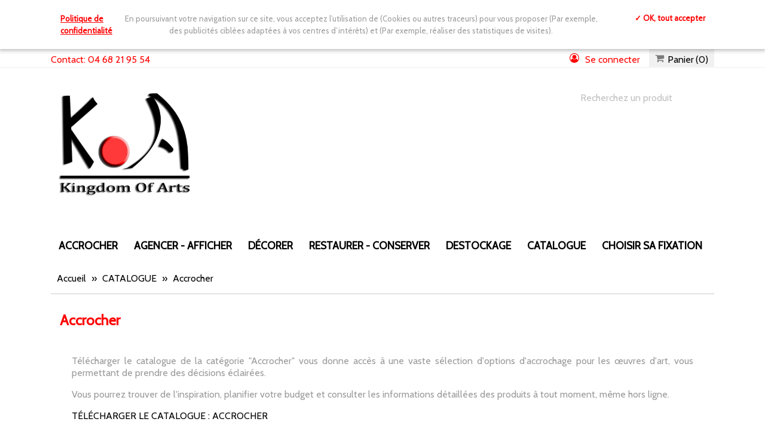

--- FILE ---
content_type: text/html; charset=utf-8
request_url: https://www.kingdom-of-arts.com/content/accrocher
body_size: 11916
content:
<!doctype html>
<html lang="fr">

  <head>
    
      
  <meta charset="utf-8">


  <meta http-equiv="x-ua-compatible" content="ie=edge">



  <title>Catalogue accrocher</title>

  <meta name="description" content="Catalogue accrocher ⎥Télécharger le catalogue de la gamme accrocher ⎥SAS KOA - www.kingdom-of-arts.com">
  <meta name="keywords" content="accrocher, accroche, accrochage, catalogue">
        <link rel="canonical" href="https://www.kingdom-of-arts.com/content/accrocher">
    
        



  <meta name="viewport" content="width=device-width, initial-scale=1">



  <link rel="icon" type="image/vnd.microsoft.icon" href="https://www.kingdom-of-arts.com/img/favicon.ico?1615313519">
  <link rel="shortcut icon" type="image/x-icon" href="https://www.kingdom-of-arts.com/img/favicon.ico?1615313519">



  		  		<link rel="stylesheet" href="https://cdnjs.cloudflare.com/ajax/libs/font-awesome/4.6.3/css/font-awesome.min.css" type="text/css" media="all">
  			  		<link rel="stylesheet" href="https://www.kingdom-of-arts.com/themes/koa/assets/cache/theme-31c84c3049.css" type="text/css" media="all">
  	



  

  <script type="text/javascript">
        var Chronopost = {"ajax_endpoint":"https:\/\/www.kingdom-of-arts.com\/module\/chronopost\/ajax?ajax=1"};
        var etsSeoFo = {"currentController":"cms","conf":{"removeId":true}};
        var prestashop = {"cart":{"products":[],"totals":{"total":{"type":"total","label":"Total","amount":0,"value":"0,00\u00a0\u20ac"},"total_including_tax":{"type":"total","label":"Total TTC","amount":0,"value":"0,00\u00a0\u20ac"},"total_excluding_tax":{"type":"total","label":"Total HT :","amount":0,"value":"0,00\u00a0\u20ac"}},"subtotals":{"products":{"type":"products","label":"Sous-total","amount":0,"value":"0,00\u00a0\u20ac"},"discounts":null,"shipping":{"type":"shipping","label":"Livraison","amount":0,"value":""},"tax":{"type":"tax","label":"Taxes incluses","amount":0,"value":"0,00\u00a0\u20ac"}},"products_count":0,"summary_string":"0 articles","vouchers":{"allowed":1,"added":[]},"discounts":[],"minimalPurchase":0,"minimalPurchaseRequired":""},"currency":{"id":1,"name":"Euro","iso_code":"EUR","iso_code_num":"978","sign":"\u20ac"},"customer":{"lastname":null,"firstname":null,"email":null,"birthday":null,"newsletter":null,"newsletter_date_add":null,"optin":null,"website":null,"company":null,"siret":null,"ape":null,"is_logged":false,"gender":{"type":null,"name":null},"addresses":[]},"language":{"name":"Fran\u00e7ais (French)","iso_code":"fr","locale":"fr-FR","language_code":"fr","is_rtl":"0","date_format_lite":"d\/m\/Y","date_format_full":"d\/m\/Y H:i:s","id":1},"page":{"title":"","canonical":null,"meta":{"title":"Catalogue accrocher","description":"Catalogue accrocher \u23a5T\u00e9l\u00e9charger le catalogue de la gamme accrocher \u23a5SAS KOA - www.kingdom-of-arts.com","keywords":"accrocher, accroche, accrochage, catalogue","robots":"noindex"},"page_name":"cms","body_classes":{"lang-fr":true,"lang-rtl":false,"country-FR":true,"currency-EUR":true,"layout-full-width":true,"page-cms":true,"tax-display-enabled":true,"cms-id-9":true},"admin_notifications":[]},"shop":{"name":"SAS KOA","logo":"https:\/\/www.kingdom-of-arts.com\/img\/kingdom-of-arts-logo-1615313519.jpg","stores_icon":"https:\/\/www.kingdom-of-arts.com\/img\/logo_stores.png","favicon":"https:\/\/www.kingdom-of-arts.com\/img\/favicon.ico"},"urls":{"base_url":"https:\/\/www.kingdom-of-arts.com\/","current_url":"https:\/\/www.kingdom-of-arts.com\/content\/accrocher","shop_domain_url":"https:\/\/www.kingdom-of-arts.com","img_ps_url":"https:\/\/www.kingdom-of-arts.com\/img\/","img_cat_url":"https:\/\/www.kingdom-of-arts.com\/img\/c\/","img_lang_url":"https:\/\/www.kingdom-of-arts.com\/img\/l\/","img_prod_url":"https:\/\/www.kingdom-of-arts.com\/img\/p\/","img_manu_url":"https:\/\/www.kingdom-of-arts.com\/img\/m\/","img_sup_url":"https:\/\/www.kingdom-of-arts.com\/img\/su\/","img_ship_url":"https:\/\/www.kingdom-of-arts.com\/img\/s\/","img_store_url":"https:\/\/www.kingdom-of-arts.com\/img\/st\/","img_col_url":"https:\/\/www.kingdom-of-arts.com\/img\/co\/","img_url":"https:\/\/www.kingdom-of-arts.com\/themes\/koa\/assets\/img\/","css_url":"https:\/\/www.kingdom-of-arts.com\/themes\/koa\/assets\/css\/","js_url":"https:\/\/www.kingdom-of-arts.com\/themes\/koa\/assets\/js\/","pic_url":"https:\/\/www.kingdom-of-arts.com\/upload\/","pages":{"address":"https:\/\/www.kingdom-of-arts.com\/adresse","addresses":"https:\/\/www.kingdom-of-arts.com\/adresses","authentication":"https:\/\/www.kingdom-of-arts.com\/connexion","cart":"https:\/\/www.kingdom-of-arts.com\/panier","category":"https:\/\/www.kingdom-of-arts.com\/index.php?controller=category","cms":"https:\/\/www.kingdom-of-arts.com\/index.php?controller=cms","contact":"https:\/\/www.kingdom-of-arts.com\/nous-contacter","discount":"https:\/\/www.kingdom-of-arts.com\/reduction","guest_tracking":"https:\/\/www.kingdom-of-arts.com\/suivi-commande-invite","history":"https:\/\/www.kingdom-of-arts.com\/historique-commandes","identity":"https:\/\/www.kingdom-of-arts.com\/identite","index":"https:\/\/www.kingdom-of-arts.com\/","my_account":"https:\/\/www.kingdom-of-arts.com\/mon-compte","order_confirmation":"https:\/\/www.kingdom-of-arts.com\/confirmation-commande","order_detail":"https:\/\/www.kingdom-of-arts.com\/Commande-details","order_follow":"https:\/\/www.kingdom-of-arts.com\/suivi-commande","order":"https:\/\/www.kingdom-of-arts.com\/commande","order_return":"https:\/\/www.kingdom-of-arts.com\/index.php?controller=order-return","order_slip":"https:\/\/www.kingdom-of-arts.com\/avoirs","pagenotfound":"https:\/\/www.kingdom-of-arts.com\/page-introuvable","password":"https:\/\/www.kingdom-of-arts.com\/recuperation-mot-de-passe","pdf_invoice":"https:\/\/www.kingdom-of-arts.com\/index.php?controller=pdf-invoice","pdf_order_return":"https:\/\/www.kingdom-of-arts.com\/index.php?controller=pdf-order-return","pdf_order_slip":"https:\/\/www.kingdom-of-arts.com\/index.php?controller=pdf-order-slip","prices_drop":"https:\/\/www.kingdom-of-arts.com\/promotions","product":"https:\/\/www.kingdom-of-arts.com\/index.php?controller=product","search":"https:\/\/www.kingdom-of-arts.com\/recherche","sitemap":"https:\/\/www.kingdom-of-arts.com\/sitemap","stores":"https:\/\/www.kingdom-of-arts.com\/magasins","supplier":"https:\/\/www.kingdom-of-arts.com\/fournisseur","register":"https:\/\/www.kingdom-of-arts.com\/connexion?create_account=1","order_login":"https:\/\/www.kingdom-of-arts.com\/commande?login=1"},"alternative_langs":[],"theme_assets":"\/themes\/koa\/assets\/","actions":{"logout":"https:\/\/www.kingdom-of-arts.com\/?mylogout="},"no_picture_image":{"bySize":{"cart_default":{"url":"https:\/\/www.kingdom-of-arts.com\/img\/p\/fr-default-cart_default.jpg","width":125,"height":125},"small_default":{"url":"https:\/\/www.kingdom-of-arts.com\/img\/p\/fr-default-small_default.jpg","width":160,"height":160},"home_default":{"url":"https:\/\/www.kingdom-of-arts.com\/img\/p\/fr-default-home_default.jpg","width":250,"height":250},"medium_default":{"url":"https:\/\/www.kingdom-of-arts.com\/img\/p\/fr-default-medium_default.jpg","width":452,"height":452},"large_default":{"url":"https:\/\/www.kingdom-of-arts.com\/img\/p\/fr-default-large_default.jpg","width":800,"height":800}},"small":{"url":"https:\/\/www.kingdom-of-arts.com\/img\/p\/fr-default-cart_default.jpg","width":125,"height":125},"medium":{"url":"https:\/\/www.kingdom-of-arts.com\/img\/p\/fr-default-home_default.jpg","width":250,"height":250},"large":{"url":"https:\/\/www.kingdom-of-arts.com\/img\/p\/fr-default-large_default.jpg","width":800,"height":800},"legend":""}},"configuration":{"display_taxes_label":true,"display_prices_tax_incl":true,"is_catalog":false,"show_prices":true,"opt_in":{"partner":true},"quantity_discount":{"type":"discount","label":"Remise sur prix unitaire"},"voucher_enabled":1,"return_enabled":0},"field_required":[],"breadcrumb":{"links":[{"title":"Accueil","url":"https:\/\/www.kingdom-of-arts.com\/"},{"title":"CATALOGUE","url":"https:\/\/www.kingdom-of-arts.com\/content\/category\/catalogue-2023"},{"title":"Accrocher","url":"https:\/\/www.kingdom-of-arts.com\/content\/accrocher"}],"count":3},"link":{"protocol_link":"https:\/\/","protocol_content":"https:\/\/"},"time":1769359653,"static_token":"7629972b0981d85401892b3b6a88e524","token":"fe9f5cff4476c6b901de670f8327bbda","debug":false};
        var psemailsubscription_subscription = "https:\/\/www.kingdom-of-arts.com\/module\/ps_emailsubscription\/subscription";
        var vncfc_fc_url = "https:\/\/www.kingdom-of-arts.com\/module\/vatnumbercleaner\/vncfc?";
      </script>


<link rel="stylesheet" href="https://www.kingdom-of-arts.com//themes/_libraries/font-awesome/css/font-awesome.min.css" type="text/css" media="all">

<link rel="stylesheet" href="/themes/koa/assets/css/ptmfix.min.css" type="text/css" media="all">

  <link rel="stylesheet" href="/themes/koa/assets/css/custommaker.min.css?1582038872" type="text/css" media="all">

<link rel="stylesheet" href="/themes/koa/assets/css/animate.css" type="text/css" media="all">
<link rel="stylesheet" href="/themes/koa/assets/css/hover.min.css" type="text/css" media="all">
<script rel="stylesheet" src="/themes/koa/assets/js/wow.js" type="text/javascript"></script>

<link href="https://fonts.googleapis.com/css?family=Cabin" rel="stylesheet" type="text/css">
<link rel="stylesheet" href="/themes/koa/assets/css/customuser.min.css" type="text/css" media="all">


  <!-- Ps Editor -->
			<script>
		
		</script>
	

<style type="text/css">
	
</style>
<!-- /Ps Editor -->          <meta  content="https://www.kingdom-of-arts.com/content/accrocher" />
      <meta  content="Catalogue accrocher" />
      <meta  content="Catalogue accrocher ⎥Télécharger le catalogue de la gamme accrocher ⎥SAS KOA - www.kingdom-of-arts.com" />
      <meta  content="https://www.kingdom-of-arts.com/img/social/168338672657564.jpg" />
      <meta  content="article" />
                  <meta property="article:publisher" content="https://www.facebook.com/contact.koa" />
                      <meta  content="Catalogue accrocher">
      <meta  content="Catalogue accrocher ⎥Télécharger le catalogue de la gamme accrocher ⎥SAS KOA - www.kingdom-of-arts.com">
      <meta  content="https://www.kingdom-of-arts.com/img/social/168338672657564.jpg">
      <meta  content="summary_large_image">
                
  


 
<!-- Yandex.Metrika counter -->
<script type="text/javascript" >
   (function(m,e,t,r,i,k,a){m[i]=m[i]||function(){(m[i].a=m[i].a||[]).push(arguments)};
   m[i].l=1*new Date();k=e.createElement(t),a=e.getElementsByTagName(t)[0],k.async=1,k.src=r,a.parentNode.insertBefore(k,a)})
   (window, document, "script", "https://mc.yandex.ru/metrika/tag.js", "ym");
  
   ym(92294069, "init", {
        clickmap:true,
        trackLinks:true,
        accurateTrackBounce:true,
        webvisor:true
   });
    
</script>
<noscript>

<div><img src="https://mc.yandex.ru/watch/92294069" style="position:absolute; left:-9999px;" alt="" /></div></noscript>
<!-- /Yandex.Metrika counter -->




<script async src="https://www.googletagmanager.com/gtag/js?id=G-E050KV7LDK"></script>
<script>
  window.dataLayer = window.dataLayer || [];
  function gtag(){dataLayer.push(arguments);}
  gtag('js', new Date());
  gtag(
    'config',
    'G-E050KV7LDK',
    {
      'debug_mode':false
                      }
  );
</script>

<script type="text/javascript">
	//<![CDATA[
		var dualPriceConfigData = JSON.parse('{\"show_on_home_page\":\"1\",\"show_in_product_detail\":\"1\",\"show_in_categories\":\"1\",\"show_in_add_to_cart_popup\":\"1\",\"show_in_asociative_products\":\"0\",\"customer_groups_group_1\":true,\"customer_groups_group_2\":true,\"customer_groups_group_3\":true,\"customer_groups_group_4\":true,\"customer_groups_group_5\":true,\"customer_groups_group_6\":true,\"customer_groups_group_7\":true,\"customer_groups_group_8\":true,\"customer_groups_group_9\":true,\"customer_groups_group_10\":true,\"customer_groups_group_11\":true,\"customer_groups_group_12\":true,\"customer_groups_group_13\":true,\"customer_groups_group_14\":true,\"languages_lang_1\":true,\"currencies_currency_1\":true,\"show_price_if\":\"0\",\"prices_to_show\":\"0\",\"tax_excl_first\":\"1\",\"size_ratio_between_prices\":\"1\",\"tax_incl_color\":\"rgb(255, 0, 0)\",\"tax_excl_color\":\"rgb(0, 0, 0)\",\"show_tax_incl_label\":\"1\",\"tax_incl_label_name\":{\"1\":\"TTC\"},\"show_tax_excl_label\":\"1\",\"tax_excl_label_name\":{\"1\":\"HT\"},\"show_old_prices\":\"1\",\"old_prices_to_show\":\"1\",\"old_price_tax_excl_first\":\"0\",\"size_ratio_old_prices\":\"2\",\"old_prices_color\":\"rgb(241, 51, 64)\",\"show_line_through_old_prices\":\"1\",\"old_price_before_standard_price\":\"0\",\"show_advanced_settings\":\"0\",\"opened_tab\":\"standard_prices\",\"miniature_root_path\":\".product-miniature\",\"miniature_price_path\":\".price\",\"miniature_old_price_path\":\".regular-price\",\"detail_price_path\":\".product-prices\",\"detail_quantity_path\":\"#quantity_wanted\",\"detail_parent_path\":\"#main\",\"quickview_parent_path\":\".modal\",\"summary_popup_parent_path\":\"#blockcart-modal.in\",\"summary_popup_product_path\":\"#blockcart-modal.in .product-name ~ p:not(:has(strong))\"}');
		var domElementPaths = JSON.parse('[{\"type\":\"text\",\"label\":\"Chemin parental de la vignette de produit\",\"name\":\"miniature_root_path\",\"class\":\"miniatureRootPath\",\"required\":false,\"lang\":false,\"init_value\":\".product-miniature\"},{\"type\":\"text\",\"label\":\"Chemin du prix du produit dans la vignette du produit\",\"name\":\"miniature_price_path\",\"class\":\"miniaturePricePath\",\"required\":false,\"lang\":false,\"init_value\":\".price\"},{\"type\":\"text\",\"label\":\"Chemin pour le prix r\\u00e9duit du produit dans la vignette du produit\",\"name\":\"miniature_old_price_path\",\"class\":\"miniatureOldPricePath\",\"required\":false,\"lang\":false,\"init_value\":\".regular-price\"},{\"type\":\"text\",\"label\":\"Chemin du prix du produit dans le d\\u00e9tail du produit\",\"name\":\"detail_price_path\",\"class\":\"detailPricePath\",\"required\":false,\"lang\":false,\"init_value\":\".product-prices\"},{\"type\":\"text\",\"label\":\"Chemin pour les champs de quantit\\u00e9 de produit dans les d\\u00e9tails du produit\",\"name\":\"detail_quantity_path\",\"class\":\"detailQuantityPath\",\"required\":false,\"lang\":false,\"init_value\":\"#quantity_wanted\"},{\"type\":\"text\",\"label\":\"Chemin parental des d\\u00e9tails du produit\",\"name\":\"detail_parent_path\",\"class\":\"detailParentPath\",\"required\":false,\"lang\":false,\"init_value\":\"#main\"},{\"type\":\"text\",\"label\":\"Chemin parental de la vue rapide d\\u00e9tails du produit\",\"name\":\"quickview_parent_path\",\"class\":\"quickviewParentPath\",\"required\":false,\"lang\":false,\"init_value\":\".modal\"},{\"type\":\"text\",\"label\":\"Chemin parental parental apr\\u00e8s l\'ajout du produit au panier\",\"name\":\"summary_popup_parent_path\",\"class\":\"summaryPopupParentPath\",\"required\":false,\"lang\":false,\"init_value\":\"#blockcart-modal.in\"},{\"type\":\"text\",\"label\":\"Le chemin d\'acc\\u00e8s pour le prix du produit dans le flash pop-up qui s\'affiche apr\\u00e8s l\'ajout du produit au panier\",\"name\":\"summary_popup_product_path\",\"class\":\"summaryPopupProductPath\",\"required\":false,\"lang\":false,\"init_value\":\"#blockcart-modal.in .product-name ~ p:not(:has(strong))\"}]');
		var productCombinationsControllerLink = 'https://www.kingdom-of-arts.com/module/dualpricedisplaypro/ProductCombinations';
		var baseDir = 'https://www.kingdom-of-arts.com/';
		var ltPs1740 = Boolean('');
	//]]>
</script>

<div id="dualDisplayProWrapperModel">
	<span class="dualDisplayPro productInModal">
		<span class="priceDisplay">
												<span style="color: rgb(0, 0, 0)" class="priceWithoutTax"><span class="priceWrapper"></span> <span class="labelWrapper"> HT</span></span>
													<span style="color: rgb(255, 0, 0)" class="priceWithTax"><span class="priceWrapper"></span> <span class="labelWrapper"> TTC</span></span>
									</span>
	<span>
</div><!-- Nemops.com OpenGraph Module -->


	<meta                    content="website" />
		<meta                   content="" />
		
		<meta                   content="http://www.kingdom-of-arts.com" />	<!-- Shop Logo if no specific Image is set -->
	
	
	<meta               content="SAS KOA" />

	<meta             content="" />
	<meta                     content="http://www.kingdom-of-arts.com/content/accrocher" />
	



<!-- /end Nemops.com OpenGraph Module --><!-- Microdatos Organization -->
	
<script type="application/ld+json" id="adpmicrodatos-organization-ps17v5.5.2">
{
    "name" : "SAS KOA",
    "url" : "https:\/\/www.kingdom-of-arts.com\/",
    "logo" : [
    	{

    	"@type" : "ImageObject",
    	"url" : "https://www.kingdom-of-arts.com/img/kingdom-of-arts-logo-1615313519.jpg"
    	}
    ],
        "email" : "contact@kingdom-of-arts.com",
    			"address": {
	    "@type": "PostalAddress",
	    "addressLocality": "Ille sur T\u00eat",
	    "postalCode": "66130",
	    "streetAddress": "Marque Kingdom Of Arts 2 Impasse Ille fruit",
	    "addressRegion": "",
	    "addressCountry": "FR"
	},
			"contactPoint" : [
		{
			"@type" : "ContactPoint",
	    	"telephone" : "04 68 21 95 54",
	    	"contactType" : "customer service",
			"contactOption": "TollFree",
	    	"availableLanguage": [ 
	    			    				    				"Fran\u00e7ais (French)"
	    				    			    	]
	    } 
	],
			
	"@context": "http://schema.org",
	"@type" : "Organization"
}
</script>


<!-- Microdatos Webpage -->
	
<script type="application/ld+json" id="adpmicrodatos-webpage-ps17v5.5.2">
{
    "@context": "http://schema.org",
    "@type" : "WebPage",
    "isPartOf": [{
        "@type":"WebSite",
        "url":  "https://www.kingdom-of-arts.com/",
        "name": "SAS KOA"
    }],
    "name": "Catalogue accrocher",
    "url": "https://www.kingdom-of-arts.com/content/accrocher"
}
</script>









        <meta name="robots" content="noindex,follow" />
  



    
  </head>

  <body id="cms" class="lang-fr country-fr currency-eur layout-full-width page-cms tax-display-enabled cms-id-9">
    <div id="bodywrapper">
      <div id="bodywrapperinner">

    
      <div id="scrollToTop" class="lightshadow ">
	<a href="#scrollToTop">
				<i class="fa fa-arrow-up"></i>
			</a>
</div>


<style>
#scrollToTop{
	background: #ff0000!important;
	border: 1px solid #3b3b3b!important;
	
	 right: 20px!important;	bottom: 20px!important
	
}
#scrollToTop:hover{
	background: #ffffff!important;
	border: 1px solid #ffffff!important;
}
#scrollToTop a i{
	color: #ffffff!important;
}
#scrollToTop:hover a i{
	color: #ff0000!important;
}
</style>
<div id="ptm_cookie_law" class="top-position ptm_cookie_law_shadow">
	<div class="container">
		<div class="row">
			<div class="col-md-10 content left-text">
				<table width="100%">
<tbody>
<tr>
<td><a href="https://www.kingdom-of-arts.com/pages/8-cookies" class="text_btn">Politique de confidentialité</a></td>
<td style="text-align: center;">En poursuivant votre navigation sur ce site, vous acceptez l’utilisation de (Cookies ou autres traceurs) pour vous proposer (Par exemple, des publicités ciblées adaptées à vos centres d’intérêts) et (Par exemple, réaliser des statistiques de visites).</td>
</tr>
</tbody>
</table>
			</div>
			<div class="col-md-2">
				<a id="cookielaw-close" href="javascript:;" class="text_btn">
											✓ OK, tout accepter
									</a>
			</div>
			<div class="clear"></div>
		</div>
	</div>
</div>

<style>
	#ptm_cookie_law {background-color: #ffffff !important;}
	#ptm_cookie_law .content, #ptm_cookie_law .content p {font-size: 13px !important;color:#ff0000 !important;}
	#ptm_cookie_law .content a {text-decoration:underline !important; color:#ff0000 !important;}
	#ptm_cookie_law a.text_btn {font-size: 13px !important;background-color:#ffffff !important;color:#ff0000 !important;}	
	#ptm_cookie_law a.text_btn:hover {background-color:#ffffff !important;color:#000 !important;}	
</style>

    

    <main>
      
              

      <header id="header" class="">
        <div id="headerwrapper">
        
          


  <div class="header-banner">
    
  </div>



  <nav class="header-nav">
    <div class="container">
        <div class="row">
          <div class="hidden-sm-down">
            <div class="col-md-5 col-xs-12 left-contact">
              <div id="_desktop_contact_link">
  <div id="contact-link">
                Contact: <span>04 68 21 95 54</span>
      </div>
</div>

            </div>
            <div class="col-md-7 right-nav">
                <div id="_desktop_user_info">
  <div class="user-info">
          <a
        href="https://www.kingdom-of-arts.com/mon-compte"
        title="Connectez-vous à votre compte client"
        rel="nofollow"
      >
        <i class="fa fa-user-circle-o"></i>
        <span class="hidden-sm-down">Se connecter</span>
      </a>
      </div>
</div>

<div id="_desktop_cart" class="blockcart_container">
  <div class="ptm_blockcart blockcart cart-preview inactive " data-refresh-url="https://www.kingdom-of-arts.com/module/ptm_dropdowncart/ajax">
    <div class="header">
              <i class="fa fa-shopping-cart shopping-cart"></i>
        <span class="hidden-sm-down">Panier</span>
        <span class="ptm_cart_qty" data-cart-qty="0">(0)</span>
          </div>
    <div class="ptm_blockcart_body ">
      <ul class="ptm_blockcart_list">
              </ul>
      <div class="cart-total">
        <div class="cart-prices-line first-line ptm_unvisible">
            <span class="label shippig">Livraison</span>
            <span class="value price cart_block_shipping_cost"></span>            
        </div>
        <div class="cart-prices-line last-line">
          <span class="label">Total TTC</span>
          <span class="value price cart_block_total">0,00 €</span>
        </div>
        <div class="cart-prices-line last-line ptm_unvisible">
            <span class="label taxes">Taxes incluses</span>
            <span class="value price cart_block_tax_cost">0,00 €</span>
        </div>
      </div>
      <div class="checkout-link">
        <a class="button_order_cart btn btn-default btn btn-primary" href="https://www.kingdom-of-arts.com/commande">
                        Commander <i class="fa fa-paper-plane"></i>
                  </a>
      </div>
    </div>
  </div>
</div>
            </div>
          </div>
          <div class="hidden-md-up text-xs-center mobile clearfix">
            <div class="float-xs-left" id="menu-icon">
              <i class="fa fa-navicon d-inline"></i>
            </div>
            <div class="float-xs-right" id="_mobile_cart"></div>
            <div class="float-xs-right" id="_mobile_user_info"></div>
            <div class="top-logo" id="_mobile_logo"></div>
          </div>
        </div>
    </div>
  </nav>



  <div class="header-top">
    <div class="header-top-wrapper">
      <div class="container">
         <div class="row">
          <div class="col-md-3 hidden-sm-down text-xs-left" id="_desktop_logo">
            <a href="https://www.kingdom-of-arts.com/">
                          <a href="https://www.kingdom-of-arts.com/">
                <img data-desktop="https://www.kingdom-of-arts.com/img/kingdom-of-arts-logo-1615313519.jpg" data-mobile="" class="logo img-responsive hvr-pulse" src="https://www.kingdom-of-arts.com/img/kingdom-of-arts-logo-1615313519.jpg" alt="Accrocher - Agencer - Afficher - Conserver - Restaurer - Decorer - KOA">
              </a>
                        </a>
          </div>
          <div class="col-md-9 col-sm-12 position-static clearfix" id="display-top">
              <!-- Block search module TOP -->
<div id="search_widget" class="search-widget" data-search-controller-url="//www.kingdom-of-arts.com/recherche">
	<form method="get" action="//www.kingdom-of-arts.com/recherche">
		<input type="hidden" name="controller" value="search">
		<input type="text" name="s" value="" placeholder="Recherchez un produit" aria-label="Chercher">
		<button type="submit">
			<i class="fa fa-search search"></i>
			<span class="hidden-xl-down">Chercher</span>
		</button>
	</form>
</div>
<!-- /Block search module TOP -->



    <div class="clearfix"></div>
  </div>
</div>
<div class="col-md-12 col-sm-12 position-static">
<div class="row">


<div class="menu js-top-menu position-static hidden-sm-down col-lg-12 col-md-12" id="_desktop_top_menu">
    
          <ul class="top-menu clearfix" id="top-menu" data-depth="0">
                    <li class="category" id="category-93">
                          <a
                class="dropdown-item"
                href="https://www.kingdom-of-arts.com/accrocher" data-depth="0"
                              >
                                                                      <span class="float-xs-right hidden-md-up">
                    <span data-target="#top_sub_menu_7084" data-toggle="collapse" class="navbar-toggler collapse-icons">
                      <i class="material-icons add">&#xE313;</i>
                      <i class="material-icons remove">&#xE316;</i>
                    </span>
                  </span>
                                ACCROCHER
              </a>
                            <div  class="popover sub-menu js-sub-menu collapse" id="top_sub_menu_7084">
                
          <ul class="top-menu clearfix"  data-depth="1">
                    <li class="category" id="category-140">
                          <a
                class="dropdown-item dropdown-submenu"
                href="https://www.kingdom-of-arts.com/fixations-cadres-tableaux-miroirs" data-depth="1"
                              >
                                                                      <span class="float-xs-right hidden-md-up">
                    <span data-target="#top_sub_menu_63980" data-toggle="collapse" class="navbar-toggler collapse-icons">
                      <i class="material-icons add">&#xE313;</i>
                      <i class="material-icons remove">&#xE316;</i>
                    </span>
                  </span>
                                Fixations Cadres tableaux Miroirs
              </a>
                            <div  class="collapse" id="top_sub_menu_63980">
                
          <ul class="top-menu clearfix"  data-depth="2">
                    <li class="category" id="category-155">
                          <a
                class="dropdown-item"
                href="https://www.kingdom-of-arts.com/fixation-directe-au-mur" data-depth="2"
                              >
                                Fixation directe au mur
              </a>
                          </li>
                    <li class="category" id="category-156">
                          <a
                class="dropdown-item"
                href="https://www.kingdom-of-arts.com/accrochage-cables-cimaises" data-depth="2"
                              >
                                Accrochage câbles et cimaises
              </a>
                          </li>
                    <li class="category" id="category-157">
                          <a
                class="dropdown-item"
                href="https://www.kingdom-of-arts.com/anneaux-attaches-pattes" data-depth="2"
                              >
                                Anneaux, attaches pattes
              </a>
                          </li>
                    <li class="category" id="category-158">
                          <a
                class="dropdown-item"
                href="https://www.kingdom-of-arts.com/outillages-et-accessoires" data-depth="2"
                              >
                                Outillages et Accessoires
              </a>
                          </li>
              </ul>
    
              </div>
                          </li>
                    <li class="category" id="category-161">
                          <a
                class="dropdown-item dropdown-submenu"
                href="https://www.kingdom-of-arts.com/accueil-public" data-depth="1"
                              >
                                                                      <span class="float-xs-right hidden-md-up">
                    <span data-target="#top_sub_menu_74433" data-toggle="collapse" class="navbar-toggler collapse-icons">
                      <i class="material-icons add">&#xE313;</i>
                      <i class="material-icons remove">&#xE316;</i>
                    </span>
                  </span>
                                ACCUEIL DU PUBLIC
              </a>
                            <div  class="collapse" id="top_sub_menu_74433">
                
          <ul class="top-menu clearfix"  data-depth="2">
                    <li class="category" id="category-183">
                          <a
                class="dropdown-item"
                href="https://www.kingdom-of-arts.com/signaletique-affichage-magasin-boutique" data-depth="2"
                              >
                                Signalétique Affichage Magasin Boutique
              </a>
                          </li>
              </ul>
    
              </div>
                          </li>
                    <li class="category" id="category-159">
                          <a
                class="dropdown-item dropdown-submenu"
                href="https://www.kingdom-of-arts.com/reserve-stockage" data-depth="1"
                              >
                                                                      <span class="float-xs-right hidden-md-up">
                    <span data-target="#top_sub_menu_30230" data-toggle="collapse" class="navbar-toggler collapse-icons">
                      <i class="material-icons add">&#xE313;</i>
                      <i class="material-icons remove">&#xE316;</i>
                    </span>
                  </span>
                                RÉSERVE - STOCKAGE
              </a>
                            <div  class="collapse" id="top_sub_menu_30230">
                
          <ul class="top-menu clearfix"  data-depth="2">
                    <li class="category" id="category-141">
                          <a
                class="dropdown-item"
                href="https://www.kingdom-of-arts.com/crochets-et-platines-mrt" data-depth="2"
                              >
                                Crochets et platines MRT
              </a>
                          </li>
              </ul>
    
              </div>
                          </li>
                    <li class="category" id="category-190">
                          <a
                class="dropdown-item dropdown-submenu"
                href="https://www.kingdom-of-arts.com/les-prets-a-poser" data-depth="1"
                              >
                                les prêts-à-poser
              </a>
                          </li>
              </ul>
    
              </div>
                          </li>
                    <li class="category" id="category-162">
                          <a
                class="dropdown-item"
                href="https://www.kingdom-of-arts.com/agencer-afficher" data-depth="0"
                              >
                                                                      <span class="float-xs-right hidden-md-up">
                    <span data-target="#top_sub_menu_4801" data-toggle="collapse" class="navbar-toggler collapse-icons">
                      <i class="material-icons add">&#xE313;</i>
                      <i class="material-icons remove">&#xE316;</i>
                    </span>
                  </span>
                                AGENCER - AFFICHER
              </a>
                            <div  class="popover sub-menu js-sub-menu collapse" id="top_sub_menu_4801">
                
          <ul class="top-menu clearfix"  data-depth="1">
                    <li class="category" id="category-163">
                          <a
                class="dropdown-item dropdown-submenu"
                href="https://www.kingdom-of-arts.com/panneaux-verres" data-depth="1"
                              >
                                Panneaux - Verres
              </a>
                          </li>
                    <li class="category" id="category-166">
                          <a
                class="dropdown-item dropdown-submenu"
                href="https://www.kingdom-of-arts.com/signaletique" data-depth="1"
                              >
                                                                      <span class="float-xs-right hidden-md-up">
                    <span data-target="#top_sub_menu_48985" data-toggle="collapse" class="navbar-toggler collapse-icons">
                      <i class="material-icons add">&#xE313;</i>
                      <i class="material-icons remove">&#xE316;</i>
                    </span>
                  </span>
                                Signalétique
              </a>
                            <div  class="collapse" id="top_sub_menu_48985">
                
          <ul class="top-menu clearfix"  data-depth="2">
                    <li class="category" id="category-169">
                          <a
                class="dropdown-item"
                href="https://www.kingdom-of-arts.com/plaques-panneaux-enseignes" data-depth="2"
                              >
                                Plaques - Panneaux - Enseignes
              </a>
                          </li>
                    <li class="category" id="category-170">
                          <a
                class="dropdown-item"
                href="https://www.kingdom-of-arts.com/suspension" data-depth="2"
                              >
                                Suspension
              </a>
                          </li>
              </ul>
    
              </div>
                          </li>
                    <li class="category" id="category-192">
                          <a
                class="dropdown-item dropdown-submenu"
                href="https://www.kingdom-of-arts.com/les-prets-a-poser" data-depth="1"
                              >
                                les prêts-à-poser
              </a>
                          </li>
              </ul>
    
              </div>
                          </li>
                    <li class="category" id="category-139">
                          <a
                class="dropdown-item"
                href="https://www.kingdom-of-arts.com/decorer" data-depth="0"
                              >
                                                                      <span class="float-xs-right hidden-md-up">
                    <span data-target="#top_sub_menu_21740" data-toggle="collapse" class="navbar-toggler collapse-icons">
                      <i class="material-icons add">&#xE313;</i>
                      <i class="material-icons remove">&#xE316;</i>
                    </span>
                  </span>
                                DÉCORER
              </a>
                            <div  class="popover sub-menu js-sub-menu collapse" id="top_sub_menu_21740">
                
          <ul class="top-menu clearfix"  data-depth="1">
                    <li class="category" id="category-172">
                          <a
                class="dropdown-item dropdown-submenu"
                href="https://www.kingdom-of-arts.com/fixer-suspendre-accrocher" data-depth="1"
                              >
                                                                      <span class="float-xs-right hidden-md-up">
                    <span data-target="#top_sub_menu_65813" data-toggle="collapse" class="navbar-toggler collapse-icons">
                      <i class="material-icons add">&#xE313;</i>
                      <i class="material-icons remove">&#xE316;</i>
                    </span>
                  </span>
                                Fixer - Suspendre - Accrocher
              </a>
                            <div  class="collapse" id="top_sub_menu_65813">
                
          <ul class="top-menu clearfix"  data-depth="2">
                    <li class="category" id="category-175">
                          <a
                class="dropdown-item"
                href="https://www.kingdom-of-arts.com/tableaux-cadres" data-depth="2"
                              >
                                Tableaux - Cadres
              </a>
                          </li>
                    <li class="category" id="category-176">
                          <a
                class="dropdown-item"
                href="https://www.kingdom-of-arts.com/antivols" data-depth="2"
                              >
                                Antivols
              </a>
                          </li>
                    <li class="category" id="category-142">
                          <a
                class="dropdown-item"
                href="https://www.kingdom-of-arts.com/poster-photo-dessin" data-depth="2"
                              >
                                Posters - Photos - Dessins
              </a>
                          </li>
                    <li class="category" id="category-193">
                          <a
                class="dropdown-item"
                href="https://www.kingdom-of-arts.com/les-prets-a-poser" data-depth="2"
                              >
                                les prêts-à-poser
              </a>
                          </li>
              </ul>
    
              </div>
                          </li>
                    <li class="category" id="category-173">
                          <a
                class="dropdown-item dropdown-submenu"
                href="https://www.kingdom-of-arts.com/materiels" data-depth="1"
                              >
                                                                      <span class="float-xs-right hidden-md-up">
                    <span data-target="#top_sub_menu_75758" data-toggle="collapse" class="navbar-toggler collapse-icons">
                      <i class="material-icons add">&#xE313;</i>
                      <i class="material-icons remove">&#xE316;</i>
                    </span>
                  </span>
                                Matériels
              </a>
                            <div  class="collapse" id="top_sub_menu_75758">
                
          <ul class="top-menu clearfix"  data-depth="2">
                    <li class="category" id="category-178">
                          <a
                class="dropdown-item"
                href="https://www.kingdom-of-arts.com/panneaux" data-depth="2"
                              >
                                Panneaux
              </a>
                          </li>
              </ul>
    
              </div>
                          </li>
                    <li class="category" id="category-174">
                          <a
                class="dropdown-item dropdown-submenu"
                href="https://www.kingdom-of-arts.com/outillages-accessoires" data-depth="1"
                              >
                                Outillages - Accessoires
              </a>
                          </li>
              </ul>
    
              </div>
                          </li>
                    <li class="category" id="category-94">
                          <a
                class="dropdown-item"
                href="https://www.kingdom-of-arts.com/restaurer-conserver" data-depth="0"
                              >
                                                                      <span class="float-xs-right hidden-md-up">
                    <span data-target="#top_sub_menu_31412" data-toggle="collapse" class="navbar-toggler collapse-icons">
                      <i class="material-icons add">&#xE313;</i>
                      <i class="material-icons remove">&#xE316;</i>
                    </span>
                  </span>
                                RESTAURER - CONSERVER
              </a>
                            <div  class="popover sub-menu js-sub-menu collapse" id="top_sub_menu_31412">
                
          <ul class="top-menu clearfix"  data-depth="1">
                    <li class="category" id="category-143">
                          <a
                class="dropdown-item dropdown-submenu"
                href="https://www.kingdom-of-arts.com/materiaux" data-depth="1"
                              >
                                MATÉRIAUX
              </a>
                          </li>
                    <li class="category" id="category-154">
                          <a
                class="dropdown-item dropdown-submenu"
                href="https://www.kingdom-of-arts.com/outillage-et-accessoire" data-depth="1"
                              >
                                OUTILLAGE et ACCESSOIRE
              </a>
                          </li>
              </ul>
    
              </div>
                          </li>
                    <li class="category" id="category-195">
                          <a
                class="dropdown-item"
                href="https://www.kingdom-of-arts.com/destockage" data-depth="0"
                              >
                                DESTOCKAGE
              </a>
                          </li>
                    <li class="cms-category" id="cms-category-2">
                          <a
                class="dropdown-item"
                href="https://www.kingdom-of-arts.com/content/category/catalogue-2023" data-depth="0"
                              >
                                                                      <span class="float-xs-right hidden-md-up">
                    <span data-target="#top_sub_menu_31209" data-toggle="collapse" class="navbar-toggler collapse-icons">
                      <i class="material-icons add">&#xE313;</i>
                      <i class="material-icons remove">&#xE316;</i>
                    </span>
                  </span>
                                CATALOGUE
              </a>
                            <div  class="popover sub-menu js-sub-menu collapse" id="top_sub_menu_31209">
                
          <ul class="top-menu clearfix"  data-depth="1">
                    <li class="cms-page current " id="cms-page-9">
                          <a
                class="dropdown-item dropdown-submenu"
                href="https://www.kingdom-of-arts.com/content/accrocher" data-depth="1"
                              >
                                Accrocher
              </a>
                          </li>
                    <li class="cms-page" id="cms-page-10">
                          <a
                class="dropdown-item dropdown-submenu"
                href="https://www.kingdom-of-arts.com/content/agencer-afficher" data-depth="1"
                              >
                                Agencer - Afficher
              </a>
                          </li>
                    <li class="cms-page" id="cms-page-11">
                          <a
                class="dropdown-item dropdown-submenu"
                href="https://www.kingdom-of-arts.com/content/decorer" data-depth="1"
                              >
                                Décorer
              </a>
                          </li>
                    <li class="cms-page" id="cms-page-12">
                          <a
                class="dropdown-item dropdown-submenu"
                href="https://www.kingdom-of-arts.com/content/restaurer-conserver" data-depth="1"
                              >
                                Restaurer - Conserver
              </a>
                          </li>
                    <li class="cms-page" id="cms-page-13">
                          <a
                class="dropdown-item dropdown-submenu"
                href="https://www.kingdom-of-arts.com/content/complet" data-depth="1"
                              >
                                Complet
              </a>
                          </li>
              </ul>
    
              </div>
                          </li>
                    <li class="link" id="lnk-choisir-sa-fixation">
                          <a
                class="dropdown-item"
                href="https://www.kingdom-of-arts.com/choisir-sa-fixation/" data-depth="0"
                              >
                                Choisir sa fixation
              </a>
                          </li>
              </ul>
    
    <div class="clearfix"></div>
</div>


          </div>
        </div>
        <div id="mobile_top_menu_wrapper" class="row hidden-md-up" style="display:none;">
          <div class="js-top-menu mobile" id="_mobile_top_menu"></div>
          <div class="js-top-menu-bottom">
            <div id="_mobile_currency_selector"></div>
            <div id="_mobile_language_selector"></div>
            <div id="_mobile_contact_link"></div>
          </div>
        </div>
      </div>
    </div>
  </div>
  


        
        </div>
      </header>

      
        
<aside id="notifications">
  <div class="container">
    
    
    
      </div>
</aside>
      
      <section id="wrapper" class="clearfix">
      <div id="wrapperinner" class="clearfix">
        
        <div id="containermain" class="container">
          <div id="containermaininner" class="clearfix">
          
            <div class="breadcrumbwrapperouter hidden-sm-down clearfix">
  <div class="breadcrumbwrapper clearfix">
    <nav data-depth="3" class="breadcrumb">
      <ol  >
        
                      
              <li   >
                <a  href="https://www.kingdom-of-arts.com/">
                  <span >Accueil</span>
                </a>
                <meta  content="1">
              </li>
            
                      
              <li   >
                <a  href="https://www.kingdom-of-arts.com/content/category/catalogue-2023">
                  <span >CATALOGUE</span>
                </a>
                <meta  content="2">
              </li>
            
                      
              <li   >
                <a  href="https://www.kingdom-of-arts.com/content/accrocher">
                  <span >Accrocher</span>
                </a>
                <meta  content="3">
              </li>
            
                  
      </ol>
    </nav>
  </div>
</div>          

          

          
  <div id="content-wrapper" class="full-width col-xs-12 col-md-12 col-lg-12 p-r-0 p-l-0">
  	
    

  <section id="main">

    
      
        <header class="page-header">
          <h1>
  Accrocher
</h1>
        </header>
      
    

    
  <section id="content" class="page-content page-cms ptm-card page-cms-9 clearfix">

    
      <p>Télécharger le catalogue de la catégorie "Accrocher" vous donne accès à une vaste sélection d'options d'accrochage pour les œuvres d'art, vous permettant de prendre des décisions éclairées.</p>
<p>Vous pourrez trouver de l'inspiration, planifier votre budget et consulter les informations détaillées des produits à tout moment, même hors ligne.</p>
<p></p>
<p><a href="https://www.kingdom-of-arts.com/modules/advertisingpdf/downloads/Accrocher - Janvier 2025.pdf" target="_blank" rel="noopener">TÉLÉCHARGER LE CATALOGUE : ACCROCHER</a></p>
<p></p>
    

    
      
    

    
      
    

  </section>


    
      <footer class="page-footer">
        
          <!-- Footer content -->
        
      </footer>
    

  </section>


    
  </div>


          
          </div>
        </div>
        
      </div>
      </section>

      <footer id="footer">
        <div id="footerwrapper">
        
           
<div class="footer-before-container">
  <div class="footer-before-container-wrapper">
      <div class="container">
  <div class="row">
    
      <div class="block_newsletter col-lg-8 col-md-12 col-sm-12">
  <div class="row">
    <p id="block-newsletter-label" class="col-md-5 col-xs-12">Recevez nos dernières nouvelles et promotions spéciales</p>
    <div class="col-md-7 col-xs-12">
      <form action="https://www.kingdom-of-arts.com/#footer" method="post">
        <div class="row">
          <div class="col-xs-12">
            <input
              class="btn btn-primary float-xs-right hidden-xs-down"
              name="submitNewsletter"
              type="submit"
              value="Souscrire"
            >
            <input
              class="btn btn-primary float-xs-right hidden-sm-up"
              name="submitNewsletter"
              type="submit"
              value="OK"
            >
            <div class="input-wrapper">
              <input
                name="email"
                type="email"
                value=""
                placeholder="Votre adresse email"
                aria-labelledby="block-newsletter-label"
              >
            </div>
            <input type="hidden" name="action" value="0">
            <div class="clearfix"></div>
          </div>
          <div class="col-xs-12" id="block_newsletter_conditions">
                                                          
                        </div>
        </div>
      </form>
    </div>
  </div>
</div>

  <div class="block-social col-lg-4 col-md-12 col-sm-12">
    <ul>
            		        	    
        <li class="facebook ptm_social_icons hvr-float"><a rel="external nofollow" href="https://www.facebook.com/contact.koa/" target="_blank"><i class="fa fa-facebook"></i></a></li>
            		        	    
        <li class="youtube ptm_social_icons hvr-float"><a rel="external nofollow" href="https://www.youtube.com/channel/UC5AugrcSjaL_DVqAizvBygQ" target="_blank"><i class="fa fa-youtube"></i></a></li>
          </ul>
  </div>


    
  </div>
</div>
    </div>
</div>
<div class="footer-container">
  <div class="footer-container-wrapper">
  <div class="container">
    <div class="row" id="footermodules">
      
        <div class="col-md-4 links" id="linklist">
  <div class="row">
      <div class="col-md-6 wrapper">
      <p class="h3 hidden-sm-down">INFORMATIONS</p>
            <div class="title clearfix hidden-md-up" data-target="#footer_sub_menu_59602" data-toggle="collapse">
        <span class="h3">INFORMATIONS</span>
        <span class="float-xs-right">
          <span class="navbar-toggler collapse-icons">
            <i class="material-icons add">&#xE313;</i>
            <i class="material-icons remove">&#xE316;</i>
          </span>
        </span>
      </div>
      <ul id="footer_sub_menu_59602" class="collapse">
                  <li>
            <a
                id="link-cms-page-2-2"
                class="cms-page-link"
                href="https://www.kingdom-of-arts.com/content/mentions-legales"
                title="Mentions légales"
                            >
              Mentions légales
            </a>
          </li>
                  <li>
            <a
                id="link-cms-page-3-2"
                class="cms-page-link"
                href="https://www.kingdom-of-arts.com/content/CGV-particuliers"
                title="Conditions générales de ventes de la SAS KOA aux particuliers. Conditions particulières et droits de rétractations adéquates pour les particuliers."
                            >
              Conditions Générales de Ventes Particuliers
            </a>
          </li>
                  <li>
            <a
                id="link-cms-page-5-2"
                class="cms-page-link"
                href="https://www.kingdom-of-arts.com/content/paiement-securise"
                title="Notre méthode de paiement sécurisé"
                            >
              Paiement sécurisé
            </a>
          </li>
                  <li>
            <a
                id="link-cms-page-6-2"
                class="cms-page-link"
                href="https://www.kingdom-of-arts.com/content/CGV-pro"
                title="Nos C.G.V Pro"
                            >
              Conditions Générales de Ventes Pro
            </a>
          </li>
                  <li>
            <a
                id="link-cms-page-7-2"
                class="cms-page-link"
                href="https://www.kingdom-of-arts.com/content/formulaire-retractation"
                title="Formulaire de rétractation pour le renvoi des articles défectueux. | Accueil SAS KOA - www.kingdom-of-arts.com"
                            >
              Formulaire de rétractation
            </a>
          </li>
                  <li>
            <a
                id="link-cms-page-8-2"
                class="cms-page-link"
                href="https://www.kingdom-of-arts.com/content/cookies"
                title="Information sur les cookies et les données personnelles."
                            >
              Données Personnelles - cookies
            </a>
          </li>
                  <li>
            <a
                id="link-cms-page-4-2"
                class="cms-page-link"
                href="https://www.kingdom-of-arts.com/content/a-propos-koa"
                title="En savoir plus sur KOA - Kingdom Of Arts ⎥Kingdom of Arts.com est votre destination en ligne pour tous vos besoins en matière de système d&#039;accrochage."
                            >
              A propos de KOA - Kingdom Of Arts
            </a>
          </li>
              </ul>
    </div>
    </div>
</div>
<div id="block_myaccount_infos" class="col-md-3 links wrapper">
  <p class="h3 myaccount-title hidden-sm-down">
    <a class="text-uppercase" href="https://www.kingdom-of-arts.com/mon-compte" rel="nofollow">
      Votre compte
    </a>
  </p>
  <div class="title clearfix hidden-md-up" data-target="#footer_account_list" data-toggle="collapse">
    <span class="h3">Votre compte</span>
    <span class="float-xs-right">
      <span class="navbar-toggler collapse-icons">
        <i class="material-icons add">&#xE313;</i>
        <i class="material-icons remove">&#xE316;</i>
      </span>
    </span>
  </div>
  <ul class="account-list collapse" id="footer_account_list">
            <li>
          <a href="https://www.kingdom-of-arts.com/identite" title="Informations personnelles" rel="nofollow">
            Informations personnelles
          </a>
        </li>
            <li>
          <a href="https://www.kingdom-of-arts.com/historique-commandes" title="Commandes" rel="nofollow">
            Commandes
          </a>
        </li>
            <li>
          <a href="https://www.kingdom-of-arts.com/avoirs" title="Avoirs" rel="nofollow">
            Avoirs
          </a>
        </li>
            <li>
          <a href="https://www.kingdom-of-arts.com/adresses" title="Adresses" rel="nofollow">
            Adresses
          </a>
        </li>
            <li>
          <a href="https://www.kingdom-of-arts.com/reduction" title="Pièces justificatives" rel="nofollow">
            Pièces justificatives
          </a>
        </li>
        <li>
  <a href="//www.kingdom-of-arts.com/module/ps_emailalerts/account" title="Mes alertes">
    Mes alertes
  </a>
</li>
  </ul>
</div>
<div class="block-contact col-md-3 links wrapper" id="contactinfo">
  <div class="hidden-sm-down">
    <p class="h4 text-uppercase block-contact-title">Information sur la boutique</p>
      SAS KOA<br />Marque Kingdom Of Arts<br />2 Impasse Ille fruit<br />66130 Ille sur Têt<br />France
              <br>
                Contact: <span>04 68 21 95 54</span>
                          <br>
                Contactez-nous par mail: <a href="mailto:contact@kingdom-of-arts.com" class="dropdown">contact@kingdom-of-arts.com</a>
        </div>
  <div class="hidden-md-up">
    <div class="title">
      <a class="h3" href="https://www.kingdom-of-arts.com/magasins">Information sur la boutique</a>
    </div>
  </div>
</div>
			<script>
		
		</script>
	
      
    </div>
    <div class="row">
      
        
      
    </div>
    <div class="row">
      <div class="col-md-12" id="copyright">
        <p>
          
            ©Kingdom-of-arts - SAS KOA Copyright          
        </p>
      </div>
    </div>
  </div>
</div>
</div>

        
        </div>
      </footer>

    </main>

    
        <script type="text/javascript" src="https://www.kingdom-of-arts.com/themes/koa/assets/cache/bottom-468cce3048.js" ></script>


    

    
      
<script>
(function($) {
	$(document).ready(function() {
		$("a[href='#scrollToTop']").click(function() {
          $("html, body").animate({ scrollTop: 0 }, "slow");
          return false;
        });
        scrollCheck();
	});
    $(window).scroll(function() {
        scrollCheck();
    });

    function scrollCheck() {
        if ($(this).scrollTop() > 200) {
            $("#scrollToTop").stop(true,false).fadeIn();
        } else {
            $("#scrollToTop").stop(true,false).fadeOut();
        }
    }
})(jQuery);
</script>

<script>
(function($) {
	$(document).ready(function() {
				cookieLawWrapper = $("#ptm_cookie_law");
		$('main').css('margin-top', cookieLawWrapper.outerHeight() + 'px');
		
		// create cookie to hide cookie block
		$("#cookielaw-close").on('click', function(e) {
			e.preventDefault();
			// clock the block and set cookie
			closeUeCookieLawBlock();
		});
	});
})(jQuery);

function ptm_cl_setcook() {
    var ptm_cl_name = 'ptm_eu_cookielaw';
    var ptm_cl_val = true;
    var expire = new Date();
    expire.setMonth(expire.getMonth() + 12);
    document.cookie = ptm_cl_name + "=" + escape(ptm_cl_val) + ";path=/;" + ((expire == null) ? "" : (" expires=" + expire.toGMTString()));
}

function closeUeCookieLawBlock() {
	    $('#ptm_cookie_law').animate(
        {top: '-500px'},
        1000, function () {
            $('#ptm_cookie_law').hide();
			ptm_cl_setcook();
        });
    $('main').animate(
        {marginTop: '0'},300);
    }

</script><script type="text/javascript">
					$(document).ready(function() {
						plugins = new Object;
						plugins.adobe_director = (PluginDetect.getVersion("Shockwave") != null) ? 1 : 0;
						plugins.adobe_flash = (PluginDetect.getVersion("Flash") != null) ? 1 : 0;
						plugins.apple_quicktime = (PluginDetect.getVersion("QuickTime") != null) ? 1 : 0;
						plugins.windows_media = (PluginDetect.getVersion("WindowsMediaPlayer") != null) ? 1 : 0;
						plugins.sun_java = (PluginDetect.getVersion("java") != null) ? 1 : 0;
						plugins.real_player = (PluginDetect.getVersion("RealPlayer") != null) ? 1 : 0;

						navinfo = { screen_resolution_x: screen.width, screen_resolution_y: screen.height, screen_color:screen.colorDepth};
						for (var i in plugins)
							navinfo[i] = plugins[i];
						navinfo.type = "navinfo";
						navinfo.id_guest = "9503830";
						navinfo.token = "7628e762bd97920a84dc512f305a35fdda26c75d";
						navinfo.ajax = "1";
						$.post("https://www.kingdom-of-arts.com/index.php?controller=statistics", navinfo);
					});
				</script><script type="text/javascript">
				var time_start;
				$(window).on("load", function (e) {
					time_start = new Date();
				});
				$(window).on("unload", function (e) {
					var time_end = new Date();
					var pagetime = new FormData();
					pagetime.append("type", "pagetime");
					pagetime.append("id_connections", "1071322");
					pagetime.append("id_page", "857");
					pagetime.append("time_start", "2026-01-25 17:47:33");
					pagetime.append("token", "c0259e0c4d6ec60b226de3e6dadefb1ac1a6b16a");
					pagetime.append("time", time_end-time_start);
					pagetime.append("ajax", "1");
					navigator.sendBeacon("https://www.kingdom-of-arts.com/index.php?controller=statistics", pagetime);
				});
			</script>
    
      </div>
    </div>
  </body>

</html>

--- FILE ---
content_type: text/css
request_url: https://www.kingdom-of-arts.com/themes/koa/assets/css/ptmfix.min.css
body_size: 3987
content:
body {
    position: relative;
}
body,
html,
#bodywrapper,
#bodywrapperinner {
    height: auto;
}
a.banner {
    display: block;
}
.carousel .carousel-item .caption .caption-description p {
    color: #878787;
}
.carousel .carousel-item .caption {
    color: #878787;
}
.page-my-account .links a {
    box-shadow: none;
    /*2px 2px 11px 0px rgba(0, 0, 0, 0.1)*/
}
.table-labeled .label {
    color: #ffffff !important;
}
.card {
    border: none;
}
.active_filters .filter-block {
    box-shadow: none;
    /*2px 2px 11px 0px rgba(0, 0, 0, 0.1)*/
}
/*#header .header-nav .blockcart{
	background:inherit;
}*/
.bx-wrapper {
    margin: 0 auto 30px;
}
.bx-wrapper .bx-viewport {
    box-shadow: none;
    -webkit-box-shadow: none;
    -moz-box-shadow: none;
}
.color,
.custom-checkbox input[type="checkbox"] + span.color {
    margin-left: 0;
}
#index .featured-products {
    margin-bottom: 24px;
    padding: 20px 0;
}
#custom-text, #duplicated-custom-text{
    padding: 20px 20px 10px;
}

#index #wrapper .breadcrumbwrapperouter {
    display: none;
}
#main .page-content h6,
.contact-rich .block .data,
.form-control-comment,
label,
.label,
.product-line-grid-body > .product-line-info > .label,
.cart-summary-line .label,
#products,
.block-category #category-description p,
.block-category #category-description strong,
#wrapper .breadcrumb li::after,
.product-information,
body,
p,
.block-contact,
#products .regular-price,
.featured-products .regular-price,
.product-accessories .regular-price,
.dropdown,
.inactive .material-icons {
    color: inherit;
}
.thead-default th,
.contact-rich h4,
h1,
h2,
h3,
h4,
#block_myaccount_infos .myaccount-title a,
.block-contact .block-contact-title,
#custom-text p .dark, #duplicated-custom-text p .dark {
    color: inherit;
}
body#checkout section.checkout-step .address-item.selected {
    color: inherit;
}
.custom-checkbox input[type="checkbox"] + span .checkbox-checked {
    color: inherit;
}
.custom-radio {
    background-color: inherit;
}
#content-hook_payment_return {
    margin-bottom: 40px;
}
#stores tbody {
    background: none !important;
}
#carousel .carousel-inner li figure {
    margin-bottom: 0;
}
@media (max-width: 767px) {
    /*#header .header-nav {
	    background: inherit;
	}*/
    
    .block_newsletter {
        border-bottom: none;
    }
    .header-top .search-widget form input[type="text"] {
        background-color: inherit;
    }
}
@media (max-width: 767px) {
    #header .header-nav .top-logo {
        line-height: 55px;
    }
    #header .header-nav .top-logo a img {
        max-height: 47px;
        margin-bottom: 3px;
    }
    #headerwrapper {
        /*padding: 0 0 10px 0;*/
    }
}
.block_newsletter .btn.btn-primary.pull-xs-right {
    border-top-left-radius: 0 !important;
    border-bottom-left-radius: 0 !important;
}
.product-quantity #quantity_wanted {
    border-top-right-radius: 0 !important;
    border-bottom-right-radius: 0 !important;
}
#bodywrapper,
#bodywrapperinner {
    margin: 0 auto;
    width: 100%;
}
#bodywrapper {
    overflow: hidden;
}
/* PRESTA BUILDER MODULES */

.testimonials-container .message {
    color: inherit;
}
.textsandicons-container .icon {
    color: inherit;
}
#wrapper .bx-wrapper .bx-viewport {
    background-color: inherit;
    left: 0;
    border: none;
}
.top-menu a[data-depth="0"] {
    padding: 11px 10px 9px;
}
#header .header-top .menu #top-menu {
    display: flex;
    -webkit-flex: 1;
    -ms-flex: 1;
    flex: 1;
    margin-bottom: 0;
    flex-wrap: wrap;
    -webkit-flex-wrap: wrap;
    -ms-flex-wrap: wrap;
    flex-wrap: wrap;
}
#header .header-top .menu {
    margin-bottom: 0;
}
#header .header-top {
    padding-bottom: 0;
}
#footer {
    padding-top: 0;
}
#supplier .brand {
    margin-bottom: 40px;
}
#supplier .brand img {
    max-width: 100%;
    margin-bottom: 20px;
}
.page-content #search_widget {
    width: 100% !important;
    padding: 0 !important;
}
.ptm_social_icons i {
    width: 40px;
    height: 40px;
    font-size: 24px !important;
    text-align: center;
    line-height: 40px;
}
.social-sharing li a {
    text-indent: initial;
}
.social-sharing li a:hover {
    color: #208094;
}
#checkout #header .header-nav #contact-link {
    margin-bottom: 0.9375rem;
}
#subscription_box_button {
    position: relative;
}
.subscription_button {
    position: absolute;
    top: 0;
    right: 15px;
}
/*RTL MODE */

body.lang-rtl {
    text-align: right!important;
}
body#checkout.lang-rtl section.checkout-step .radio-block {
    text-align: right!important;
}
body#checkout.lang-rtl section.checkout-step.-reachable.-complete h1 .step-edit {
    float: left
}
body#checkout.lang-rtl section.checkout-step .payment-options .custom-radio {
    margin-right: 0!important;
    margin-left: 1.25rem!important
}
body#checkout.lang-rtl section.checkout-step .payment-options .custom-radio,
body#checkout.lang-rtl section.checkout-step .payment-options label {
    float: right!important;
}
body#checkout.lang-rtl .condition-label,
body.lang-rtl #product-availability {
    margin-left: 0!important;
}
body#checkout.lang-rtl .condition-label {
    margin-right: 2.5rem!important;
}
body.lang-rtl .pull-xs-left,
body.lang-rtl .product-quantity .qty,
body.lang-rtl .product-actions .add-to-cart {
    float: right!important;
}
body.lang-rtl .product-quantity .qty {
    margin-right: 0!important;
    margin-left: 10px!important;
}
body.lang-rtl #product-availability {
    margin-right: 0.625rem!important;
}
body.lang-rtl .product-quantity .add,
body.lang-rtl .tabs .nav-tabs .nav-item {
    float: right!important;
}
body.lang-rtl .social-sharing {
    -webkit-justify-content: flex-end!important;
    -moz-justify-content: flex-end!important;
    -ms-justify-content: flex-end!important;
    -o-justify-content: flex-end!important;
    justify-content: flex-end!important;
}
body.lang-rtl .social-sharing ul {
    margin-right: 10px!important;
}
body.lang-rtl .page-my-account #content .links {
    -webkit-box-pack: end!important;
    -moz-box-pack: end!important;
    box-pack: end!important;
    -webkit-justify-content: flex-end!important;
    -moz-justify-content: flex-end!important
    -ms-justify-content: flex-end!important;
    -o-justify-content: flex-end!important;
    justify-content: flex-end!important;
}
body#checkou.lang-rtl section.checkout-step #delivery-addresses,
body#checkout.lang-rtl section.checkout-step #invoice-addresses {
    -webkit-box-pack: end!important;
    -moz-box-pack: end!important;
    box-pack: end!important;
    -webkit-justify-content: flex-end!important;
    -moz-justify-content: flex-end!important;
    -ms-justify-content: flex-end!important;
    -o-justify-content: flex-end!important;
    justify-content: flex-end!important;
}
body.lang-rtl .products-sort-order .select-title,
body.lang-rtl input.form-control,
body.lang-rtl input[type=text],
body.lang-rtl .search-widget input[type=text]:focus + button .search,
body.lang-rtl textarea {
    text-align: right;
}
body.lang-rtl .form-group .form-control-label,
body.lang-rtl .form-group .col-md-6 {
    float: right!important;
    text-align: left!important;
}
body.lang-rtl .form-group .col-md-6.form-control-valign {
    text-align: right!important;
}
body.lang-rtl .form-group .form-control-comment {
    float: left!important;
}
body.lang-rtl .custom-checkbox label {
    float: right!important;
    text-align: right!important;
}
body.lang-rtl .form-group span.custom-checkbox span {
    float: right!important;
    margin-left: 10px!important;
}
body.lang-rtl .contact-rich .block .icon {
    float: right!important;
}
body.lang-rtl .page-content .col-sm-6 {
    float: right!important;
}
body.lang-rtl .block_newsletter form input[type=text] {
    padding-right: 60px!important;
}
body.lang-rtl .quickview .social-sharing {
    margin-left: 0!important;
    margin-right: 2.5rem!important;
}
body.lang-rtl .header-top .search-widget form input[type="text"] {
    padding-right: 40px!important;
}
body.lang-rtl .top-menu .sub-menu ul[data-depth="1"] > li {
    float: right!important;
}
body.lang-rtl .top-menu .sub-menu ul[data-depth="1"] > li {
    text-align: right!important;
}
body.lang-rtl .carousel .carousel-control .icon-next i,
body.lang-rtl .carousel .carousel-control .icon-prev i {
    float: left!important;
}
body.lang-rtl #header .header-nav .blockcart .header,
body.lang-rtl .carousel-inner {
    direction: ltr!important;
}
body.lang-rtl .footer-container .links .collapse,
body.lang-rtl .top-menu .collapse ul {
    padding-right: 0!important;
}
body.lang-rtl #products .product-miniature .discount-percentage,
body.lang-rtl #products .product-miniature .on-sale,
body.lang-rtl #products .product-miniature .online-only,
body.lang-rtl #products .product-miniature .product-flags .new,
body.lang-rtl .featured-products .product-miniature .discount-percentage,
body.lang-rtl .featured-products .product-miniature .on-sale,
body.lang-rtl .featured-products .product-miniature .online-only,
body.lang-rtl .featured-products .product-miniature .product-flags .new,
body.lang-rtl .product-accessories .product-miniature .discount-percentage,
body.lang-rtl .product-accessories .product-miniature .on-sale,
body.lang-rtl .product-accessories .product-miniature .online-only,
body.lang-rtl .product-accessories .product-miniature .product-flags .new,
body.lang-rtl .product-miniature .product-miniature .discount-percentage,
body.lang-rtl .product-miniature .product-miniature .on-sale,
body.lang-rtl .product-miniature .product-miniature .online-only,
body.lang-rtl .product-miniature .product-miniature .product-flags .new {
    float: right;
}
body.lang-rtl .product-line-grid-body>.product-line-info>.label{
    float: right;
    padding-left: 5px;
}
body.lang-rtl .ptm_blockcart_body .cart-total .price{
    float:left;
}
body.lang-rtl .cart-preview.active span{
    float:right;
}
body.lang-rtl .ptm_blockcart .cart-images {
    float: right;
    margin-left: 10px;
    margin-right:0;
}
body.lang-rtl .ptm_blockcart_list{
    padding:0;
}
body.lang-rtl #header .header-nav .cart-preview.active i{
    float: left;
}
body.lang-rtl .ptm_blockcart .ptm_blockcart_list .remove_link{
    left: 7px;
    right: auto;
}
body.lang-rtl .ptm_blockcart_body{
    right:auto;
    left:0;
}
body.lang-rtl .ptm_blockcart .cart-info{
    padding-left: 25px;
    padding-right:0;
}
body.lang-rtl .ptm_blockcart .cart-info .product-name{
    text-align: right;
}
body.lang-rtl .ptm_blockcart .cart-info > .price{
    float: right;
}
body.lang-rtl .product-flags{
    left: 0;
}
body.lang-rtl .left-contact{
    float: right;
}
body.lang-rtl .user-info i{
    float:left;
    margin-right: 7px;
}
body.lang-rtl .form-control-select{
    background-position: left;
}
body.lang-rtl .float-xs-right{
    float: left!important;
}
body.lang-rtl .float-xs-left{
    float: right!important;
}
body.lang-rtl .page-footer .account-link {
    margin-left: 1rem;
    float: left;
}
body.lang-rtl .all-product-link i{
    transform: rotateY(180deg);
}

#product-details > div + div {
    margin-top: 20px;
}
#products .thumbnail-container,
.featured-products .thumbnail-container,
.product-accessories .thumbnail-container {
    border: 0 solid #ccc;
}
.discount-percentage{
    border: 0 solid #ccc;
}
.product-flags .new, .product-flags .pack{
    border: 0 solid #ccc;
}
.product-flags .on-sale, .product-flags .online-only{
    border: 0 solid #ccc;
}
input.form-control, input[type=text], select, textarea, #wrapper [data-action=show-password]{
    border: 0 solid #ccc;
}
.search-widget form input[type=text]{
    border: 0 solid #ccc;
}
.block_newsletter form input[type=text], .block_newsletter form input[type=email]{
    border: 0 solid #ccc;
    border-top-right-radius: 0!important;
    border-bottom-right-radius: 0!important;
}
#header, #footer, #wrapper, #wrapper #containermain, #wrapper .banner, #carousel{
    border: 0 solid #ccc;
}
#custom-text, #duplicated-custom-text{
    border: 0 solid #ccc;
}
.quickview input, .quickview select {
    border: 0 solid #ccc;
}
.breadcrumbwrapperouter{
    border: 0 solid #ccc;
}
#wrapper .breadcrumbwrapperouter[data-depth="1"]{
    display: none;
}
#header .header-top .menu #top-menu{
    border: 0 solid #ccc;
}
#header .header-top a[data-depth="0"]{
    border: 0 solid #ccc;
}
#featured-products{
    border: 0 solid #ccc;
}
#products-from-category{
    border: 0 solid #ccc;
}
#best-sellers{
    border: 0 solid #ccc;
}
#specials{
    border: 0 solid #ccc;
}
#new-products{
    border: 0 solid #ccc;
}
.row .bootstrap-touchspin .btn-touchspin{
    border: 0 solid #ccc;
}
.ptm-card,
.tabs,
.card,
#checkout section.checkout-step,
#product #block-reassurance,
.active_filters,
.block-categories,
#search_filters,
.pagination .page-list,
.page-addresses .address,
.page-authentication #content,
.page-customer-account #content,
.contact-form,
.post-sidebar-container {
    border: 0 solid #ccc;
}
/*body#checkout main #header #headerwrapper,
body#checkout main #header .header-nav {
    padding-top: 0 !important;
    margin-top: 0 !important;
}*/
.top-menu a[data-depth="1"],
.top-menu a[data-depth="2"],
.top-menu a[data-depth="3"] {
    padding: 5px 0 5px 0 !important;
}
#subtotal-table td{
    padding:10px;
}
#payment-confirmation button.btn.btn-primary.center-block{
    width: 100%;
    line-height: 30px;
    margin-bottom: 35px;
}
#mobile_top_menu_wrapper .top-menu .navbar-toggler i{
    font-size:28px;
}
#category .pagination ul.page-list {
    width: auto !important;
}
button {
    outline: none;
}
#cms #content img{
    max-width: 100%;
    height: auto;
}
body #wrapper [data-action=show-password]{
    border-left-width: 0 !important;
}
.contact-rich .block .data.email a{
    word-break: break-all;
}
#subcategories {
    padding: 0px 0 0px 0;
}
#subcategories h1.h6 {
    margin-bottom: 20px;
}
#subcategories ul {
    margin: 0 0 40px;
    display: -webkit-box;
    display: -moz-box;
    display: box;
    display: -webkit-flex;
    display: -moz-flex;
    display: -ms-flexbox;
    -js-display: flex;
    display: flex;
    -webkit-box-lines: multiple;
    -moz-box-lines: multiple;
    box-lines: multiple;
    -webkit-flex-wrap: wrap;
    -ms-flex-wrap: wrap;
    flex-wrap: wrap;
    -webkit-box-pack: start;
    box-pack: start;
    -webkit-justify-content: flex-start;
    -moz-justify-content: flex-start;
    -ms-justify-content: flex-start;
    -o-justify-content: flex-start;
    justify-content: flex-start;
    -ms-flex-pack: start;
}
#subcategories ul li {
    width: 160px;
    margin: 0 auto 30px;
    text-align: center;
}
#subcategories ul li .subcategory-image {
    padding: 0 0 8px 0;
}
#subcategories ul li .subcategory-image a {
    display: block;
}
#subcategories ul li .subcategory-image a img {
    max-width: 100%;
    vertical-align: top;
}
#subcategories ul li .cat_desc {
    display: none;
}
#product .scroll-box-arrows i{
    line-height: 100px;
    height: 100px;
}
#checkout .summary-delivery, #checkout .summary-invoice{
    border: 1px solid #e5e5e5;
}
#custom-text img, #duplicated-custom-text img{
    max-width: 100%;
    height: auto;
}
#product-reference-top{
    display: none;
    margin-bottom: 25px;
}
#product-reference-top .valueref{
    font-weight: bold;
}
#copyright p{
    margin-bottom:0;
}
#duplicated-custom-text {
    background: none;
}
#duplicated-custom-text p {
    color: inherit;
}
#duplicated-custom-text p .dark {
    color: inherit;
}
#containermain{
    padding-left: 0;
    padding-right: 0;
}
.fullscreenmodule{
    width: calc(100vw);
    left: calc(-1 * (((100vw) - 100%) / 2));
    position: relative;
}
.fullscreenmodule.scrollbar-12{
    width: calc(100vw - 12px);
    left: calc(-1 * (((100vw - 12px) - 100%) / 2));    
}
.fullscreenmodule.scrollbar-13{
    width: calc(100vw - 13px);
    left: calc(-1 * (((100vw - 13px) - 100%) / 2));    
}
.fullscreenmodule.scrollbar-14{
    width: calc(100vw - 14px);
    left: calc(-1 * (((100vw - 14px) - 100%) / 2));    
}
.fullscreenmodule.scrollbar-15{
    width: calc(100vw - 15px);
    left: calc(-1 * (((100vw - 15px) - 100%) / 2));    
}
.fullscreenmodule.scrollbar-16{
    width: calc(100vw - 16px);
    left: calc(-1 * (((100vw - 16px) - 100%) / 2));    
}
.fullscreenmodule.scrollbar-17{
    width: calc(100vw - 17px);
    left: calc(-1 * (((100vw - 17px) - 100%) / 2));    
}
.fullscreenmodule.scrollbar-18{
    width: calc(100vw - 18px);
    left: calc(-1 * (((100vw - 18px) - 100%) / 2));    
}
@media screen and (min-width: 1200px) { 
    .breadcrumb{
        max-width: 1140px;
    }
}
@media screen and (min-width: 992px) and (max-width: 1199px) { 
    .breadcrumb{
        max-width: 940px;
    }
}
#_desktop_top_menu .top-menu .sub-menu.collapse{
    opacity: 0;
}
.payment-options label img{
    max-height: 60px;
}
.fixedbehaviour.fixed .header-top {
    position: fixed;
    width: 100%;
    z-index: 1000;
    background: white;
    top: 0;
    left: 0;
}
.fullscreenwrappermodule{
    position: relative;
}
*.flex90:after {
    flex: 0 1 90%;
}
*.flex88:after {
    flex: 0 1 88%;
}
*.flex86:after {
    flex: 0 1 86%;
}
*.flex83:after {
    flex: 0 1 83%;
}
*.flex80:after {
    flex: 0 1 80%;
}
*.flex75:after {
    flex: 0 1 75%;
}
*.flex71:after {
    flex: 0 1 71%;
}
*.flex67:after {
    flex: 0 1 67%;
}
*.flex66:after {
    flex: 0 1 66%;
}
*.flex63:after {
    flex: 0 1 63%;
}
*.flex60:after {
    flex: 0 1 60%;
}
*.flex57:after {
    flex: 0 1 57%;
}
*.flex56:after {
    flex: 0 1 56%;
}
*.flex50:after {
    flex: 0 1 50%;
}
*.flex44:after {
    flex: 0 1 44%;
}
*.flex43:after {
    flex: 0 1 43%;
}
*.flex40:after {
    flex: 0 1 40%;
}
*.flex38:after {
    flex: 0 1 38%;
}
*.flex33:after {
    flex: 0 1 33%;
}
*.flex30:after {
    flex: 0 1 30%;
}
*.flex29:after {
    flex: 0 1 25%;
}
*.flex25:after {
    flex: 0 1 25%;
}
*.flex22:after {
    flex: 0 1 22%;
}
*.flex20:after {
    flex: 0 1 20%;
}
*.flex17:after {
    flex: 0 1 17%;
}
*.flex14:after {
    flex: 0 1 14%;
}
*.flex13:after {
    flex: 0 1 13%;
}
*.flex11:after {
    flex: 0 1 11%;
}
*.flex10:after {
    flex: 0 1 10%;
}
#blockcart-modal .cart-content .btn-primary .material-icons{
    font-size: 1rem !important;
    font-weight: bold !important;
}
#aboutus.col-md-6, #contactinfo{
    margin-bottom:20px;
    margin-top:0;
}
@media (min-width: 768px) {
    #block_myaccount_infos {
        min-height: 170px;
    }
}
#ui-id-1{
    border:none !important;
}
.ui-widget{
    font-family: inherit !important;
}
.block_newsletter .btn.btn-primary{
    border-bottom-left-radius:0px !important;
    border-top-left-radius:0px !important;
}
.ui-autocomplete.ui-front.ui-menu{
    z-index: 1000!important;
    box-shadow: 0px 0px 9px 0 rgba(0, 0, 0, 0.20) !important;
}
#category-products h2 {
    margin: 20px 0 30px;
}


--- FILE ---
content_type: text/css
request_url: https://www.kingdom-of-arts.com/themes/koa/assets/css/custommaker.min.css?1582038872
body_size: 5131
content:
h1,h2,h3,h4,h5,h6,span.h3,a.h3,.step-number,.thead-default th,.block-contact .block-contact-title,.h4,.h4 i,#footer .h3,#footer .h3 a{color:#f00!important}a,a span,a i,button i,.dropdown span,.js-top-menu-bottom span{color:#000!important}.close span,.close span{color:#000!important}.tabs .nav-tabs{border-bottom-color:#000}.custom-checkbox input[type=checkbox]+span,.custom-radio{border-color:#000!important}.navbar-toggler .fa{color:#000}.custom-checkbox input[type=checkbox]+span .checkbox-checked{color:#F00!important}.product-images>li.thumb-container>.thumb.selected,.product-images>li.thumb-container>.thumb:hover{border-color:#000!important}#mobile_top_menu_wrapper .top-menu a[data-depth="0"]{border-bottom-color:#000!important}.header-nav #menu-icon .fa{color:#000!important}#header .header-nav #contact-link,#header .header-nav #contact-link span{color:#000!important}.close:focus span,.close:hover span{color:#f00!important}a:hover,a:hover span,a:hover i,.dropdown:hover span,.dropdown:hover a i,.js-top-menu-bottom span:hover{color:#f00!important}.custom-radio input[type=radio]:checked+span{background-color:#f00!important}.tabs .nav-tabs .nav-link.active,.tabs .nav-tabs .nav-link:hover{border-bottom-color:#f00!important}.tabs .nav-tabs .nav-link.active{color:#f00!important}.navbar-toggler .fa:hover{color:#f00!important}.nav-item .nav-link.active{color:#f00!important}p,span,div{color:#000}.regular-price,.price,.product-price,.value{color:#f00}.current-price span{color:#f00}.products .product-description,#blockcart-modal .modal-header{background-color:#fff0!important}.has-discount .discount{color:#fff!important}.products .product-title a,#blockcart-modal .modal-title{color:#545454!important}.products .product-title a:hover{color:#1c1c1c!important}.products .price{color:#f00!important}.has-discount .discount{background-color:#f00!important}.products .regular-price{color:#707070!important}.products .highlighted-informations{background-color:#fff!important}.products .highlighted-informations .quick-view,.highlighted-informations .quick-view i{color:#000!important}.products .highlighted-informations .quick-view:hover,.highlighted-informations .quick-view:hover i{color:#f00!important}.products .variant-links{background-color:#fff!important}.product-flags .on-sale{background-color:#f00!important}.product-flags .on-sale{color:#fff!important}.product-flags .new,.product-flags .pack{background-color:#f00!important}.product-flags .new,.product-flags .pack{color:#fff!important}.product-flags .discount,.discount-percentage,.discount-amount{background-color:#f00!important}.product-flags .discount,.discount-percentage,.discount-amount{color:#fff!important}.online-only{background-color:#f00!important}.online-only{color:#fff!important}.ptm-card,.tabs,.card,.card-color,.card.checkout-step,#product #block-reassurance,.active_filters,.block-categories,#search_filters,#search_filters_suppliers,.page-addresses .address,.page-authentication #content,.page-customer-account #content,.contact-form,.post-sidebar-container,#products .page-not-found,#checkout section.checkout-step{background:-webkit-linear-gradient(,#000)!important;background:-o-linear-gradient(,#000)!important;background:-moz-linear-gradient(,#000)!important;background:linear-gradient(,#000)!important}.block-categories .category-sub-menu li[data-depth="0"]>a{border-bottom-color:#fff!important}.card hr,.ptm-card hr,.card .page-addresses .address .address-footer{border-top-color:#fff!important}#checkout section.checkout-step.card .address-item.selected,#checkout section.checkout-step .summary-delivery,#checkout section.checkout-step .summary-invoice,body#checkout #order-summary-content .summary-selected-carrier,body#checkout #order-summary-content .order-confirmation-table{border-color:#fff!important}.card #order-items{border-right-color:#fff}.ptm-side .ptm-bottom-border{border-bottom-color:#fff!important}body#stores .page-stores .store-item-container .divide-left{border-left-color:#fff!important}@media screen and (max-width:575px){.cart-item{border-bottom-color:#fff!important}}.card .thead-default th,.card h1,.checkout-step h1,.card h1 span,#left-column h1,#right-column h1,.card h2,.card h2 span,#left-column h2,#right-column h2,.card h3,.card h3 span,#left-column h3,#right-column h3,.card h4,.card h4 span,#left-column h4,#right-column h4,.card #block_myaccount_infos .myaccount-title a,.card .block-contact .block-contact-title,.card #custom-text p .dark{color:#f00!important}.ptm-card h1,.ptm-card h2,.ptm-card h3{color:#fff}#left-column a.h6,#right-column a.h6,#left-column h4.h6 a,#right-column h4.h6 a,#search_filters p{color:#f00!important}#bodywrapperinner .step-number{color:#fff!important}.product-features h3{color:#fff!important}.btn-secondary,.btn-secondary .fa,.btn-tertiary,.btn-tertiary .fa,.btn-secondary i{color:#9b9b9b!important}.card,.card div,.card p,.card span,.card small,.tabs,#product #block-reassurance,.active_filters,.block-categories,#search_filters,#search_filters_brands,#search_filters_suppliers,.page-addresses .address,.page-authentication #content,.page-customer-account #content,.contact-form,.post-sidebar-container{color:#9b9b9b!important}.tabs p,.tabs span,.tabs ul li,.tabs ul ol,table td{color:#9b9b9b}.ptm-card,.ptm-card p,.ptm-card span,.ptm-card div{color:#9b9b9b}#product #block-reassurance div{color:#9b9b9b!important}#product-details .data-sheet .name,#product-details .data-sheet .value,#product-details .label{color:#9b9b9b!important}.text-muted,#wrapper .disabled,#wrapper .disabled i,#wrapper .disabled:hover,#wrapper .disabled:hover i{color:#707070!important}.tabs>a,.card a,.card a span,.card a i,#left-column a,#left-column a span,#right-column a,#right-column a span{color:#000!important}body .custom-checkbox input[type=checkbox]+span,.card .custom-radio{border-color:#000!important}#wrapper .navbar-toggler .fa{color:#000}.card .custom-checkbox input[type=checkbox]+span .checkbox-checked{color:#000!important}#wrapper .tabs .nav-tabs{border-bottom-color:#000!important}.ptm-card a{color:#000!important}.block-categories .category-sub-menu li:not([data-depth="0"]):not([data-depth="1"]):before,.block-categories .arrows .arrow-down,.block-categories .arrows .arrow-right{color:#000!important}.products-sort-order .select-title,.products-sort-order .select-title i{color:#000!important}.tabs>a:hover,.card a:hover,.card a:hover span,.card a:hover i,#left-column a:hover,#left-column a:hover span,#right-column a:hover,#right-column a:hover span{color:#f00!important}.card .custom-radio input[type=radio]:checked+span{background-color:#f00!important}#wrapper .navbar-toggler .fa:hover{color:#f00}#wrapper .tabs .nav-tabs .nav-link.active,#wrapper .tabs .nav-tabs .nav-link:hover{border-bottom-color:#f00!important}#wrapper .tabs .nav-tabs .nav-link.active{color:#f00!important}.ptm-card a:hover{color:#f00!important}.card .nav-item .nav-link.active{color:#f00!important}.card .cart-summary-line .value,.card .value,.card .product-price,.card #products .product-price-and-shipping,.card .featured-products .product-price-and-shipping,.card .product-accessories .product-price-and-shipping{color:#f00!important}.btn-primary,.cart-preview.active,.ptm-card a.btn,.card a.btn{background-color:#fff!important}.group-span-filestyle .btn-default,.group-span-filestyle .bootstrap-touchspin .btn-touchspin,.bootstrap-touchspin .group-span-filestyle .btn-touchspin{border-color:#fff!important}.group-span-filestyle .btn-default,.group-span-filestyle .bootstrap-touchspin .btn-touchspin,.bootstrap-touchspin .group-span-filestyle .btn-touchspin{background-color:#fff!important}.ptm_blockcart_body{background-color:#fff!important}.btn-primary,.btn-primary i,.cart-preview.active span,.cart-preview.active i,.ptm-card a.btn,.card a.btn{color:#f00!important}.group-span-filestyle .btn-default span,.group-span-filestyle .bootstrap-touchspin .btn-touchspin,.bootstrap-touchspin .group-span-filestyle .btn-touchspin{color:#f00!important}.ptm_blockcart_body span,.cart-preview .ptm_blockcart_body a,.ptm_blockcart_body span,.ptm_blockcart_body a i{color:#f00!important}.ptm_blockcart li.cart_divider,.cart-prices-line{border-bottom-color:#f00!important}.btn-primary:hover,.card .btn-primary:hover,.cart-preview.active:hover,.ptm-card a.btn:hover,.card a.btn:hover,.button_order_cart:hover{background-color:#f00!important}.btn-primary:hover,.btn-primary:hover i,.card .btn-primary:hover,.header-nav .cart-preview.active:hover span,.cart-preview.active:hover div:not(.ptm_blockcart_body) i,.ptm-card a.btn:hover,.card a.btn:hover,.ptm_blockcart_body a.btn:hover,.ptm_blockcart_body a.btn:hover i{color:#fff!important}input.form-control,input[type=text],input[type=email],select,textarea{background-color:#fff!important}[data-action=show-password],.bootstrap-touchspin .btn-touchspin{background-color:#fff!important}.bootstrap-touchspin .btn-touchspin{border-color:#fff!important}.sort-by-row .dropdown-menu{background-color:#fff!important}.sort-by-row .dropdown-menu a:hover{color:#fff!important}#ui-id-1.ui-widget-content .ui-state-focus{background:#fff!important}#ui-id-1.ui-widget-content .ui-state-focus{border-color:#fff!important}input.form-control,input[type=text],input[type=email],.search-widget input[type=text]:focus+button .search,textarea,select{color:#707070!important}[data-action=show-password],.bootstrap-touchspin .btn-touchspin{color:#707070!important}.search-widget form button[type=submit],.form-control-select{color:#707070!important}.dropdown select{color:#707070!important}.sort-by-row .dropdown-menu a{color:#707070!important}.sort-by-row .dropdown-menu a:hover{background-color:#707070!important}#ui-id-1 li.ui-menu-item a span{color:#707070!important}#ui-id-1.ui-widget-content .ui-state-focus span{color:#707070!important}.form-control:focus,.block_newsletter input[type=text]:focus,.search-widget input[type=text]:focus,.block_newsletter input[type=email]:focus,textarea:focus{background-color:#fff!important}#ui-id-1{background:#fff!important}.form-control:focus,.input-group.focus,.search-widget input[type=text]:focus,.input-group:focus,input[type=text]:focus,input[type=email]:focus,textarea:focus{outline-color:#f00!important}.block_newsletter input[type=text]:focus,.block_newsletter input[type=email]:focus{border-color:#f00!important}body .card .thead-default th,body .thead-default th,.product-discounts>.table-product-discounts thead tr th{background-color:#ea0909!important}#subtotal-table tr.font-weight-bold{background-color:#ea0909!important}.table-bordered th,.table-bordered td,.product-discounts>.table-product-discounts thead tr th,.product-discounts>.table-product-discounts tbody tr td{border-color:#c4c4c4!important}.table-striped tbody tr:nth-of-type(odd),.definition-list dl dd,.definition-list dl dt{background-color:rgba(255,255,255,.54)!important}tbody{background-color:rgba(255,255,255,.54)!important}.product-features>dl.data-sheet dd.value,.product-features>dl.data-sheet dt.name{background-color:rgba(255,255,255,.54)!important}.product-discounts>.table-product-discounts tbody tr td{background-color:rgba(255,255,255,.54)!important}.table-striped tbody tr:nth-of-type(even),.definition-list dl dd:nth-of-type(even),.definition-list dl dt:nth-of-type(even){background-color:rgba(255,255,255,.54)!important}tfoot{background-color:rgba(255,255,255,.54)!important}.product-features>dl.data-sheet dd.value:nth-of-type(even),.product-features>dl.data-sheet dt.name:nth-of-type(even){background-color:rgba(255,255,255,.54)!important}.product-discounts>.table-product-discounts tbody tr:nth-of-type(even) td{background-color:rgba(255,255,255,.54)!important}.contact-rich hr{border-top-color:#f00!important}#cart .card .thead-default th,#cart .card h1,#cart .card h1 span,#cart .card h2,#cart .card h2 span,#cart .card h3,#cart .card h3 span,#cart .card h4,#cart .card h4 span{color:#f00!important}#cart .card a:not(.btn),#cart .card a span,#cart .card a i{color:#000!important}#cart .card a:hover:not(.btn),#cart .card a:hover span,#cart .card a:hover i{color:#f00!important}#cart .card .cart-summary-line .value,#cart .card .value,#cart .card .product-price{color:#f00!important}#checkout .card .thead-default th,#checkout .checkout-step h1,#checkout .card h1 span,#checkout .card h2,#checkout .card h2 span,#checkout .card h3,#checkout .card h3 span,#checkout .card h4,#checkout .card h4 span{color:#f00!important}#checkout .step-number{color:#f00!important}#checkout .card a:hover:not(.btn),#checkout .card a:hover span,#checkout .card a:hover i{color:#f00!important}#checkout .card .cart-summary-line .value,#checkout .card .value,#checkout .card .product-price{color:#f00!important}body{background-color:#fff!important}div:not(#product-modal)>div>.modal-content,.dropdown-menu,.top-menu .sub-menu{background-color:#fff!important}#header.fixedbehaviour.fixed .header-top{background:#fff!important}body .block-category.card h1{color:#f00!important}body .search-widget input[type=text]{background-color:#fff!important}body #ui-id-1.ui-widget-content .ui-state-focus{background:#fff!important}body #ui-id-1.ui-widget-content .ui-state-focus{border-color:#fff!important}body .search-widget input[type=text]::-webkit-input-placeholder{color:#8c8c8c!important}body .search-widget input[type=text]::-moz-placeholder{color:#8c8c8c!important}body .search-widget input[type=text]:-ms-input-placeholder{color:#8c8c8c!important}body .search-widget input[type=text]:-moz-placeholder{color:#8c8c8c!important}body .search-widget input[type=text]{color:#000!important}body #ui-id-1 li.ui-menu-item a span{color:#000!important}body #ui-id-1.ui-widget-content .ui-state-focus span{color:#000!important}body .search-widget input[type=text]+button .search,body .search-widget input[type=text]:focus+button .search{color:#f00!important}body .search-widget input[type=text]:focus{background-color:#fff!important}body #ui-id-1{background:#fff!important}body .search-widget input[type=text]:focus{outline-color:#f00!important}#footer .footer-before-container{background-color:#e0e0e0!important}#footer span.h3,#footer a.h3,#footer #block_myaccount_infos .myaccount-title a,#footer .linklist h3,#footer .block-contact .block-contact-title,#footer h3,#aboutus h4,#footer p.h3:not(.alert),#footer p.h4:not(.alert){color:#f00!important}.footer-container a{color:#1c1c1c!important}.footer-container a:hover{color:#f00!important}.block-contact{border-left-color:#f00!important}.footer-container .links .title{border-bottom-color:#f00!important}.footer-container #aboutus{border-left-color:#f00!important}.carousel-item h2.display-1{color:#f00!important}.carousel-item .caption-description h2,.carousel-item .caption-description h3{color:#545454!important}.carousel-item .caption .caption-description p{color:#545454!important}.block-social li.facebook{background-color:#f00!important}.block-social li.facebook a i{color:#fff!important}.block-social li.facebook a:hover i{color:#f00!important}.block-social li.facebook:hover{background-color:#fff!important}.block-social li.twitter{background-color:#f00!important}.block-social li.twitter a i{color:#fff!important}.block-social li.twitter a:hover i{color:#f00!important}.block-social li.twitter:hover{background-color:#fff!important}.block-social li.rss{background-color:#f00!important}.block-social li.rss a i{color:#fff!important}.block-social li.rss a:hover i{color:#f00!important}.block-social li.rss:hover{background-color:#fff!important}.block-social li.youtube{background-color:#f00!important}.block-social li.youtube a i{color:#fff!important}.block-social li.youtube a:hover i{color:#f00!important}.block-social li.youtube:hover{background-color:#fff!important}.block-social li.googleplus{background-color:#f00!important}.block-social li.googleplus a i{color:#fff!important}.block-social li.googleplus a:hover i{color:#f00!important}.block-social li.googleplus:hover{background-color:#fff!important}.block-social li.pinterest{background-color:#f00!important}.block-social li.pinterest a i{color:#fff!important}.block-social li.pinterest a:hover i{color:#f00!important}.block-social li.pinterest:hover{background-color:#fff!important}.block-social li.vimeo{background-color:#f00!important}.block-social li.vimeo a i{color:#fff!important}.block-social li.vimeo a:hover i{color:#f00!important}.block-social li.vimeo:hover{background-color:#fff!important}.block-social li.instagram{background-color:#f00!important}.block-social li.instagram a i{color:#fff!important}.block-social li.instagram a:hover i{color:#f00!important}.block-social li.instagram:hover{background-color:#fff!important}#product .product-discount .regular-price{color:#383838!important}.header-nav a,.header-nav a span,.header-nav a i,.header-nav button i,.header-nav .dropdown span,.header-top .dropdown span,.header-top #contact-link a,.header-nav .cart-preview.active span,.header-nav .cart-preview.active i{color:#f00!important}#header .header-nav #menu-icon .fa{color:#f00!important}body #header .header-nav #contact-link,body #header .header-nav #contact-link span{color:#f00!important}.header-nav a:hover,.header-nav a:hover span,.header-nav a:hover i,.header-nav button:hover i,.header-nav .dropdown:hover span,.header-nav .dropdown .expand-more span,.header-nav .dropdown:hover .expand-more{color:#000!important}.header-top .dropdown:hover span,.header-top #mobile_top_menu_wrapper a:hover{color:#000!important}body #header .header-nav{border-bottom-color:#f7f7f7!important}body .ptm_blockcart li.cart_divider,body .ptm_blockcart .cart-prices-line{border-bottom-color:#e0e0e0!important}body #header .header-nav .cart-preview .ptm_blockcart_body span{color:#a8a8a8!important}body #header .header-nav .cart-preview .ptm_blockcart_body a:not(.button_order_cart),body #header .header-nav .cart-preview .ptm_blockcart_body a:not(.button_order_cart) i{color:#f00!important}body #header .header-nav .cart-preview .ptm_blockcart_body a:hover:not(.button_order_cart),body #header .header-nav .cart-preview .ptm_blockcart_body a:hover:not(.button_order_cart) i{color:#1c1c1c!important}body #header .header-nav .cart-preview .ptm_blockcart_body a.button_order_cart{background-color:#fff!important}body #header .header-nav .cart-preview .ptm_blockcart_body a.button_order_cart,body #header .header-nav .cart-preview .ptm_blockcart_body a.button_order_cart i{color:#f00!important}body #header .header-nav .cart-preview .ptm_blockcart_body a.button_order_cart:hover{background-color:#f00!important}body #header .header-nav .cart-preview .ptm_blockcart_body a.button_order_cart:hover,body #header .header-nav .cart-preview .ptm_blockcart_body a.button_order_cart:hover i{color:#fff!important}#header .header-nav .cart-preview.active{background-color:#fff!important}#header .header-nav .cart-preview .ptm_blockcart_body{background-color:#fff!important}#header .header-nav .blockcart.cart-preview.active i,#header .header-nav .cart-preview.active span,#header .header-nav .cart-preview.active{color:#000!important}#header .header-nav .cart-preview .ptm_blockcart_body span,#header .header-nav .cart-preview .ptm_blockcart_body a,#header .header-nav .cart-preview .ptm_blockcart_body span,#header .header-nav .cart-preview .ptm_blockcart_body a i{color:#000!important}#header .ptm_blockcart li.cart_divider,#header .cart-prices-line.first-line{border-bottom-color:#000!important}#header .header-nav .cart-preview.active:hover,#header .header-nav .cart-preview .button_order_cart:hover{background-color:#fff!important}#header .header-nav .cart-preview.active:hover .header i,#header .header-nav .cart-preview.active:hover .header span,#header .header-nav .cart-preview.active:hover .header{color:#f00!important}#header .header-nav .cart-preview .ptm_blockcart_body a.btn:hover,#header .header-nav .cart-preview .ptm_blockcart_body a.btn:hover i{color:#f00!important}body #header .ptm_blockcart li.cart_divider,body #header .cart-prices-line.first-line,body #header .cart-prices-line.last-line{border-bottom-color:#a8a8a8!important}#products .thumbnail-container,.featured-products .thumbnail-container,.product-accessories .thumbnail-container{border-color:#c4c4c4!important}#footer #copyright p{color:#000!important}.page-my-account #content .links a:hover i,.page-my-account #content .links a:hover span.link-item{color:#f00!important}#bodywrapper .products-sort-order .select-title{background-color:#fff!important}#bodywrapper .products-sort-order .select-title,#bodywrapper .products-sort-order .select-title,.products-sort-order .select-title i{color:#f00!important}#bodywrapper .sort-by-row .dropdown-menu{background-color:#fff!important}#bodywrapper .sort-by-row .dropdown-menu a{color:#000!important}#bodywrapper .sort-by-row .dropdown-menu a:hover{background-color:#fff!important}#bodywrapper .sort-by-row .dropdown-menu a:hover{color:#f00!important}.alert{box-shadow:0 0 6px 4px rgba(0,0,0,.25)!important}#carousel{margin-bottom:24px!important}@media screen and (min-width:768px){.carousel .carousel-control .icon-next i,.carousel .carousel-control .icon-prev i{font-size:1.5rem!important}}.carousel .carousel-inner,.carousel .carousel-item{max-height:340px!important}.carousel .carousel-item .caption{max-width:240px!important}@media screen and (min-width:768px){main #header #headerwrapper{padding:0 0 20px 0}}#footer .footer-before-container{border-top-left-radius:0!important}main #footer #footerwrapper{padding:25px 0 0 0}main #footer .footer-before-container{margin-top:0;margin-bottom:0}main #footer .footer-before-container{padding-top:0;padding-bottom:0}main #footer .footer-container{margin-top:0;margin-bottom:0}main #footer .footer-container{padding-top:20px;padding-bottom:0}.footer-before-container-wrapper{background-image:url(../img/newsletterfooterbg.png)}@media screen and (min-width:768px){#header .header-nav .fa{font-size:16px!important}}@media screen and (min-width:768px){#header .header-nav .fa{top:-3px!important}}@media screen and (min-width:768px){#header .header-nav .fa{position:relative!important}}@media screen and (min-width:768px){#header .header-nav .blockcart{padding:2px 10px!important}}@media screen and (min-width:768px){#header .header-nav #contact-link,#header .header-nav .user-info,#header .header-nav .currency-selector,#header .header-nav .language-selector{margin-top:8px!important}}@media screen and (min-width:768px){#header .header-nav .blockcart .header{margin-top:6px!important}}#subcategories ul li{width:160px!important}#subcategories ul li img{box-shadow:0 0 5px 3px rgba(0,0,0,.1)!important}@media screen and (min-width:1200px){.container,.breadcrumb{max-width:1140px!important}}@media screen and (min-width:768px) and (max-width:1199px){.container,.breadcrumb{max-width:940px!important}}@media screen and (min-width:1200px){#bodywrapperinner{max-width:1600px!important}}#wrapper #containermaininner{padding:15px 15px 15px 15px!important}@media screen and (min-width:768px){#header .logo{max-width:250px!important}}body #header .header-nav #_mobile_logo a img{max-height:150px!important}#footer .footer-before-container{box-shadow:0 0 5px 3px rgba(0,0,0,.10)!important}#footer .footer-container{box-shadow:inset 0 2px 5px 0 rgba(0,0,0,.21)!important}.product-flags .new,.product-flags .pack{border-right-width:0!important;border-bottom-width:0!important}#header input.form-control,#header input[type=text]{border-width:1px!important}#wrapper input.form-control,#wrapper input[type=text],#wrapper select,#wrapper textarea,#wrapper [data-action=show-password],.quickview input,.quickview select,.quickview textarea,.bootstrap-touchspin .btn-touchspin{border-width:1px!important}#footer input.form-control,#footer input[type=text],#footer input[type=email]{border-width:1px!important}@media screen and (min-width:768px){#header .header-nav{margin-top:0!important;margin-bottom:30px!important}}#header.fixedbehaviour.fixed .header-top-wrapper{padding-top:0!important}#top-menu{justify-content:space-around!important}.top-menu[data-depth="2"]{display:none!important}@media screen and (min-width:768px){.top-menu[data-depth="1"]>li{float:left!important}}@media screen and (min-width:768px){.top-menu[data-depth="1"]>li{clear:both!important}}#header .header-top .menu>ul>li{position:relative!important}.top-menu .sub-menu{width:250px}.top-menu .sub-menu{margin-left:0}.product-cover img{box-shadow:0 0 5px 4px rgba(0,0,0,.15)!important}body#product .images-container .product-images>li.thumb-container>.thumb{height:60px!important}body#product .images-container .product-images>li.thumb-container>.thumb{width:auto!important}body#product .scroll-box-arrows i{height:60px!important}body#product .scroll-box-arrows i{line-height:60px!important}.product-images>li.thumb-container>.thumb.selected,.product-images>li.thumb-container>.thumb:hover{border-width:1px!important}#product-reference-top{display:inline-block!important}#product-reference-top{margin-top:0;margin-bottom:30px}#header .ptm_blockcart_body{box-shadow:0 0 7px 0 rgba(0,0,0,.10)!important}@media screen and (min-width:768px){#header .header-top a[data-depth="0"]{padding-right:10px!important;padding-bottom:0!important;padding-left:10px!important}}@media screen and (min-width:768px){#header .header-top .menu>ul>li{margin-right:0!important}}@media screen and (max-width:767px){#header #top-menu>li>a{font-size:1rem!important}}@media screen and (min-width:576px){#_desktop_top_menu .top-menu .sub-menu{box-shadow:2px 1px 11px 2px rgba(0,0,0,.1)!important}}.top-menu .sub-menu ul[data-depth="2"] li{margin-left:0!important}.top-menu a[data-depth="1"],.top-menu a[data-depth="2"],.top-menu a[data-depth="3"]{padding-bottom:5px!important}#header .header-top .menu #top-menu{margin-top:50px;margin-bottom:0}#header .header-top .menu{padding-right:0;padding-left:0}#header .header-top .menu #top-menu{padding-top:0}#footer #copyright{text-align:center!important}@media screen and (min-width:768px){#copyright{padding:0}}#copyright{margin-top:0;margin-bottom:0}#copyright{box-shadow:inset 0 2px 5px 0 rgba(0,0,0,.21)!important}.block-category img{max-width:200px!important}#cart .product-line-grid-body>.product-line-info>a.label{font-size:1.1rem!important}#cart .price .product-price{font-size:1.1rem!important}#cart .current-price .price,#cart .product-discount .regular-price,#cart .has-discount .discount{font-size:1rem!important}#cart .product-line-grid-body>.product-line-info{font-size:1rem!important}#cart .cart-summary-line{font-size:.9rem!important}#product #wrapper #product-buy-box h1:not(.h6){text-transform:uppercase!important}#product #wrapper #product-buy-box h1:not(.h6){font-size:1.4rem!important}#product #wrapper #product-buy-box .product-prices .current-price{font-size:1.4rem!important}#wrapper .block-category h1{font-size:1.4rem!important}#wrapper .block-category p{font-size:1rem!important}.breadcrumb{font-size:1rem!important}@media screen and (min-width:768px){#wrapper .breadcrumb{padding-bottom:15px;padding-left:10px}}@media screen and (min-width:768px){#wrapper .breadcrumbwrapperouter{margin:0 0 15px 0}}.btn-primary,.btn-secondary,.btn-primary i,.cart-preview.active span,.cart-preview.active i,.ptm-card a.btn,.card a.btn{text-transform:none!important}#top-menu>li>a{font-size:1.1rem!important}#top-menu .top-menu[data-depth="1"]>li>a{font-size:.8rem!important}#header .header-nav a,#header .header-nav span{font-size:1rem!important}#footer .h3,#footer .h3 a,#footer .h4{font-size:1rem!important}.footer-container li a,.footer-container p,.footer-container p a,.footer-container div{font-size:1rem!important}#footer #block-newsletter-label{font-size:1rem!important}#footer .block_newsletter #block_newsletter_conditions p{font-size:.6rem!important}body{font-family:Cabin}body,body .product-description p{font-size:1rem!important}#wrapper h1:not(.h6){font-size:1.5rem!important}#wrapper h2{font-size:1rem!important}#wrapper h3{font-size:1rem!important}#products .product-title a,.featured-products .product-title a,.product-accessories .product-title a{font-weight:bold!important}#products .product-title a,.featured-products .product-title a,.product-accessories .product-title a{font-size:.86rem!important}#products .product-price-and-shipping,.featured-products .product-price-and-shipping,.product-accessories .product-price-and-shipping{font-size:1.0rem!important}.product-flags li{font-size:1rem!important}#products .thumbnail-container,.featured-products .thumbnail-container,.product-accessories .thumbnail-container{box-shadow:0 0 5px 3px rgba(0,0,0,.1)!important}#products .thumbnail-container .highlighted-informations,.featured-products .thumbnail-container .highlighted-informations,.product-accessories .thumbnail-container .highlighted-informations{box-shadow:0 -5px 10px -5px rgba(0,0,0,.1)!important}#products .thumbnail-container,.featured-products .thumbnail-container,.product-accessories .thumbnail-container{border-top-width:1px!important;border-right-width:1px!important;border-bottom-width:1px!important;border-left-width:1px!important}.thumbnail-container .product-flags li,#product .product-flags li{border-top-left-radius:0!important;border-top-right-radius:0!important;border-bottom-right-radius:0!important;border-bottom-left-radius:0!important}.thumbnail-container .product-flags li,#product .product-flags li{padding:4px 4px 4px 4px!important}.thumbnail-container .product-flags li,#product .product-flags li{box-shadow:0 0 7px 0 rgba(0,0,0,.10)!important}@media screen and (min-width:768px){#index #products .thumbnail-container,#index .featured-products .thumbnail-container,#index .product-accessories .thumbnail-container{width:100%!important}}@media screen and (min-width:768px){#index #products .thumbnail-container,#index .featured-products .thumbnail-container,#index .product-accessories .thumbnail-container{height:auto!important}}@media screen and (min-width:768px){#index #products .thumbnail-container,#index .featured-products .thumbnail-container,#index .product-accessories .thumbnail-container{padding-bottom:120px!important}}@media screen and (min-width:768px){#index #products .product-miniature,#index .featured-products .product-miniature,#index .product-accessories .product-miniature{width:31.2%!important}}@media screen and (min-width:768px){body:not(#index) #products .thumbnail-container,body:not(#index) .featured-products .thumbnail-container,body:not(#index) .product-accessories .thumbnail-container{width:auto!important}}@media screen and (min-width:768px){body:not(#index) #products .thumbnail-container,body:not(#index) .featured-products .thumbnail-container,body:not(#index) .product-accessories .thumbnail-container{height:auto!important}}@media screen and (min-width:768px){body:not(#index) #products .thumbnail-container,body:not(#index) .featured-products .thumbnail-container,body:not(#index) .product-accessories .thumbnail-container{padding-bottom:120px!important}}@media screen and (min-width:768px){body:not(#index) #products .product-miniature,body:not(#index) .featured-products .product-miniature,body:not(#index) .product-accessories .product-miniature{width:31.2%!important}}#contact-link{margin-left:0!important}.quickview .modal-content,#blockcart-modal .modal-content{border-width:2px!important}.quickview .modal-footer{border-top-width:1px!important}@media screen and (min-width:768px){.header-top .search-widget form input[type=text]{line-height:20px!important}}input[type=text],input[type=email],input[type=password],select{box-shadow:0 0 7px 0 rgba(0,0,0,.10)!important}.form-control:focus,.input-group.focus,.search-widget input[type=text]:focus,.input-group:focus,input[type=text]:focus,textarea:focus{outline-width:1px!important}input[type=text],input[type=email],input[type=password],select{border-top-left-radius:0!important;border-top-right-radius:0!important;border-bottom-right-radius:0!important;border-bottom-left-radius:0!important}.block-categories,#search_filters,.ptm-module.ptm-side{padding:20px 20px 20px 20px!important}.block-social li{border-top-left-radius:20px!important;border-top-right-radius:20px!important;border-bottom-left-radius:20px!important}.block-social li{box-shadow:inset 0 2px 5px 0 rgba(0,0,0,.21)!important}.page-my-account #content .links a span.link-item{box-shadow:0 0 7px 0 rgba(0,0,0,.10)!important}#new-products{margin-bottom:24px!important}#new-products{border-width:0!important}#wrapper .breadcrumb li:after{content:"»"}.breadcrumbwrapperouter{border-bottom-width:1px!important}#header .header-top .menu #top-menu{border-bottom-width:0!important}

--- FILE ---
content_type: text/css
request_url: https://www.kingdom-of-arts.com/themes/koa/assets/css/customuser.min.css
body_size: -69
content:
/*
 * Custom code goes here.
 */
